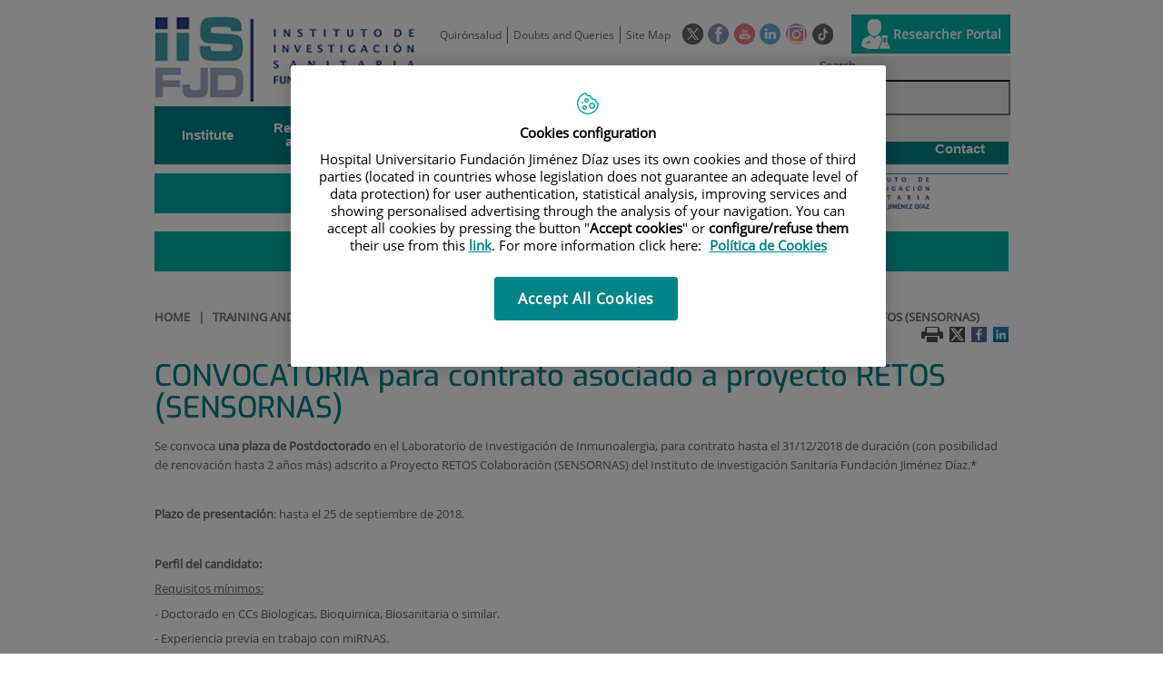

--- FILE ---
content_type: text/html;charset=UTF-8
request_url: https://www.fjd.es/idcsalud-client/cm/iis-fjd/tkContent?idContent=338193&locale=en
body_size: 15015
content:






			
			
			
			


<!DOCTYPE html>
<html lang="en"  dir="ltr">
<head prefix="dcterms: http://purl.org/dc/terms/# og: http://ogp.me/ns#">
	
	





















	<title>CONVOCATORIA para contrato asociado a proyecto RETOS (SENSORNAS) | Instituto de Investigación Sanitaria. FJD</title>

	<meta name="viewport" content="width=device-width, height=device-height, initial-scale=1.0, minimum-scale=1.0, maximum-scale=5.0"/>
	<meta http-equiv="X-UA-Compatible" content="IE=edge"/>
	<meta http-equiv="Content-Type" content="text/html; charset=UTF-8"/>
	<meta name="description" content="Se convoca una plaza de Postdoctorado en el Laboratorio de Investigación de Inmunoalergia, para contrato hasta el 31/12/2018 de duración (con posibilida..."/>
	<meta name="keywords"    content="health care, clinics, hospitals, clinical research,"/>
	<meta name="generator"   content="Proxia&#169; Premium Edition 2017"/>
	<meta name="language"    content="en"/>

	
	<meta property="dcterms:identifier"  content="www.quironsalud.com"/>
	<meta property="dcterms:coverage"    content="Grupo Hospitalario Quir&oacute;n, S.A., C/ Zurbarán 28, 28010 de Madrid, Spain"/>
	<meta property="dcterms:creator"     content="Divisa IT"/>
	<meta property="dcterms:publisher"   content="Quir&oacute;nsalud"/>
	<meta property="dcterms:rights"      content="Copyright &copy; 2026"/>
	<meta property="dcterms:title"       content="CONVOCATORIA para contrato asociado a proyecto RETOS (SENSORNAS)"/>
	<meta property="dcterms:subject"     content="health care, clinics, hospitals, clinical research,"/>
	<meta property="dcterms:description" content="Se convoca una plaza de Postdoctorado en el Laboratorio de Investigación de Inmunoalergia, para contrato hasta el 31/12/2018 de duración (con posibilida..."/>
	<meta property="dcterms:language"    content="en"/>

	
	<meta name="twitter:card"            content="summary_large_image"/>
	
		
		
		
		
	<meta name="twitter:site"            content="@quironsalud"/>
		
	
	<meta name="twitter:title"           content="CONVOCATORIA para contrato asociado a proyecto RETOS (SENSORNAS)"/>
	<meta name="twitter:description"     content="Se convoca una plaza de Postdoctorado en el Laboratorio de Investigación de Inmunoalergia, para contrato hasta el 31/12/2018 de duración (con posibilida..."/>
	<meta name="twitter:image"           content="https://www.fjd.es/idcsalud-client/cm/images?locale=en_UK&amp;idMmedia=1503646"/>

	
	<meta property="og:type" content="website"/>
	<meta property="og:title"            content="CONVOCATORIA para contrato asociado a proyecto RETOS (SENSORNAS)"/>
	<meta property="og:site_name"        content="Instituto de Investigación Sanitaria. FJD"/>
	<meta property="og:description"      content="Se convoca una plaza de Postdoctorado en el Laboratorio de Investigación de Inmunoalergia, para contrato hasta el 31/12/2018 de duración (con posibilida..."/>
	<meta property="og:url"              content="https://www.fjd.es/iis-fjd/en/training-employment/employment-offers/convocatoria-contrato-asociado-proyecto-retos-sensornas"/>
	
	<meta property="og:image"           content="https://www.fjd.es/idcsalud-client/cm/images?locale=en_UK&amp;idMmedia=1503646"/>
	<meta property="og:image:width"     content="244"/>
	<meta property="og:image:height"    content="207"/>
	

	
	

	
	
	
	
	
	

	
	
	
	
	
	
	
		<link rel="icon" href="/favicon.ico"/>
		<link rel="shortcut icon" href="/favicon.ico"/>
	
	
    <link rel="canonical" href="https://www.fjd.es/iis-fjd/es/formacion-empleo/ofertas-empleo/convocatoria-contrato-asociado-proyecto-retos-sensornas" />
<link rel="alternate" hreflang="es-es" href="https://www.fjd.es/iis-fjd/es/formacion-empleo/ofertas-empleo/convocatoria-contrato-asociado-proyecto-retos-sensornas" />

    
    




	<!-- En función del modo de compatibilidad trabajamos con una versión u otra del sistema base -->
	
	
	
	
	
	
	<link rel="stylesheet" type="text/css" href="/idcsalud-client/css/cmclient/globalStyles.css?nc=1768863600000"/>
	<link rel="stylesheet" type="text/css" href="/idcsalud-client/javaScript/cmclient/bootstrap/css/bootstrap.min.css?nc=1768863600000"/>
	<link rel="stylesheet" type="text/css" href="/idcsalud-client/css/font-awesome/css/font-awesome.min.css?nc=1768863600000"/>
	<link rel="stylesheet" type="text/css" href="/idcsalud-client/javaScript/fractionslider/style.css?nc=1768863600000"/>
	<link rel="stylesheet" type="text/css" href="/idcsalud-client/javaScript/fractionslider/fractionslider.css?nc=1768863600000"/>
	<link rel="stylesheet" type="text/css" href="/idcsalud-client/css/cmclient/estilo.css?nc=1768863600000"/>
	<link rel="stylesheet" type="text/css" href="/idcsalud-client/css/adaptative.css?nc=1768863600000"/>
	<link rel="stylesheet" type="text/css" href="/idcsalud-client/css/nivo-slider.css?nc=1768863600000"/>
	<link rel="stylesheet" type="text/css" href="/idcsalud-client/javaScript/toastr/toastr.css?nc=1768863600000"/>
	
	
	
	
	
	
		
		
			<link rel="stylesheet" type="text/css" href="/idcsalud-client/css/microsites/centrosprivados/coloresWeb.css?nc=1768863600000"/>
		
		
	

	<link rel="stylesheet" type="text/css" href="/idcsalud-client/css/comun-hospitales.css?nc=1768863600000"/>
	
	<!--[if lte IE 7]><link rel="stylesheet" type="text/css" href="/idcsalud-client/css/cmclient/ie.css?nc=1768863600000"/><![endif]-->
	<!--[if IE 8]><link rel="stylesheet" type="text/css" href="/idcsalud-client/css/cmclient/ie8.css?nc=1768863600000"/><![endif]-->
	<!--[if IE 9]><link rel="stylesheet" type="text/css" href="/idcsalud-client/css/cmclient/ie9.css?nc=1768863600000"/><![endif]-->
	
	

	<link type="text/css" rel="stylesheet" href="/idcsalud-client/css/webs/web_iis-fjd.css?nc=1768863600000" />


	
	<link id="proxia-css-sys" rel="stylesheet" type="text/css" href="/idcsalud-client/css-sys/css-system.css?nc=1768863600000" />
	

	
	<script type="text/javascript">
	<!--
	var _rootWeb = "/idcsalud-client";
	var _basePath = "/idcsalud-client/cm";
	var _user = {"fullname":"Invitado del sistema","userLocale":"en_UK","roles":["guest","guest","SYS$kAmFNsujkO7OZPcM"],"securityConstraints":["guest","pdp_volatileFiles","DVIFrame.user"]};
	var _isSSL = (location.href.indexOf("https://") == 0)?true:false;
	var _fullWeb = (_isSSL)?"https://www.fjd.es/idcsalud-client":"http://www.fjd.es/idcsalud-client";
	var _userLocale = "en_UK";
	var _userLocaleLang = "en";
	var _userLocaleCountry = "UK";
	var _directionality = "ltr";
	var _currentWeb = "iis-fjd";
	var _currentDomain = "www.fjd.es";
	var _currentTemplate = "/tkContent";
	var _currentUrl = "/iis-fjd/en/training-employment/employment-offers/convocatoria-contrato-asociado-proyecto-retos-sensornas";
	
	var _login = "guest";
	
	var _idmobdev = "0";
	var _userDeviceAlias = "device#0";
	var _idContent = '338193';
	var _noCache = "nc=1768863600000";
	var _compatibilityMode = '0';
	var _cookieDomain = ''

	
	var locationSettings = {
		basePath: '/idcsalud-client/cm',
		noTownSelected: 'You havent selected any town. Please check if it is correct.',
		countryField: 'Select country',
		stateField: 'Select state',
		townField: 'Town name',
		legend: 'Location',
		municipality: '(Municipality)',
		hideCountry: true,
		allowEmptyTown: true,
		bootstrap: true,
		autoFocus: false
	};

	
	var photoSwipeText = {
		closePhoto: 'Close (Esc)',
		prevPhoto: 'Previous (Left arrow key)',
		nextPhoto: 'Next (Right arrow key)',
		zoomInOut: 'Zoom in\u002Fout',
		toggleFullscreen: 'Toggle fullscreen',
		sharePhoto: 'Share',
		loadErrMsg: '<a href=\u0022%url%\u0022 target=\u0022_blank\u0022>The media file<\u002Fa> could not be loaded.',
		shareOnFacebook: 'Share on Facebook',
		shareOnTwitter: 'Tweet',
		shareOnPinterest: 'Pin it',
		downloadMedia: 'Download media',
		psAuthor: 'Author:'
	};

	
	var dtp_goToday = "Go to today";
	var dtp_clearSelection = "Clear selection";
	var dtp_closePicker = "Close the picker";
	var dtp_selectMonth = "Select month";
	var dtp_prevMonth = "Previous month";
	var dtp_nextMonth = "Next month";
	var dtp_selectYear = "Select year";
	var dtp_prevYear = "Previous year";
	var dtp_nextYear = "Next year";
	var dtp_selectDecade = "Select decade";
	var dtp_prevDecade = "Previous decade";
	var dtp_nextDecade = "Next decade";
	var dtp_prevCentury = "Previous century";
	var dtp_nextCentury = "Next century";
	var dtp_pickHour = "Pick hour";
	var dtp_incrementHour = "Increment hour";
	var dtp_decrementHour = "Decrement hour";
	var dtp_pickMinute = "Pick minute";
	var dtp_incrementMinute = "Increment minute";
	var dtp_decrementMinute = "Decrement minute";
	var dtp_pickSecond = "Pick second";
	var dtp_incrementSecond = "Increment second";
	var dtp_decrementSecond = "Decrement second";
	var dtp_togglePeriod = "Toggle period";
	var dtp_selectTime = "Select time";
	var dtp_dateFormat = "MM-DD-YYYY";
	var dtp_timeFormat = "h:mm A";
	var dtp_helpKey = "Press \u0022h\u0022 for help";
	var dtp_helpTitle = "Date picker keyboard navigation";
	var dtp_helpText = "With left\u002Fright keys will move focus backward\u002Fforward one day, up\u002Fdown will move focus back\u002Fforward one week. With the control key pressed, up\u002Fleft will move focus backward one year, down\u002Fright will move focus forward one year.";

	
	var searchInputText = "Search";
	var seeAllTextTitle = 'Show all';
	var seeLessTextTitle = 'Show less';
	var moreInformation = 'More information';
	var nextText = 'Next slide';
	var prevText = 'Previous slide';
	var playText = 'Play slider';
	var pauseText = 'Pause slider';
	var sliderText = 'Slider';
	var sliderCountText = 'Number of sliders';
	var closeText = 'Close';
	var replyToText = 'Reply to <strong>{0}<\u002Fstrong>';
	var commentSuccess = 'Comment sent successfully. Thanks for your participation.';
	var xformsDateFormat = 'MM-DD-YYYY';
	var xformsTimeFormat = 'h:mm A';
	var decimalFormat = '.';
	var loadingText = 'Loading...';
	var sendingText = 'Sending...';
	var deletingText = 'Removing...';
	var sociallockerHeader = 'This content is locked';
	var sociallockerMessage = 'Share this page to view the hidden content.';
	var backToTopText = 'Back to top';
	var optNavigatorText = 'You are using a browser that is not supported or is obsolete. Consider changing your browser.';
	var jumpToContent = 'Jump to content';
	var jumpToContentTitle = 'Skip search and jump to content';
	var errorText = 'Errors';
	
	
	var zoomIn = 'Increase zoom level';
	var zoomOut = 'Decrease zoom level';
	var typeControlTitle = 'Map';
	var roadmap = 'Roadmap';
	var satellite = 'Satellite';
	var hybrid = 'Hybrid';
	var terrain = 'Terrain';

	
	var _googleMapKeyboardIcon = 'Icon';
	var _googleMapKeyboardIconDescription = 'Icon description';

	//-->
	</script>
    <script type="text/javascript" src="/idcsalud-client/javaScript/react/polyfills.production.min.js?nc=1768863600000"></script>
	
	<script type="text/javascript" src="/idcsalud-client/javaScript/proxia.js?nc=1768863600000"></script>

	
	<script type="text/javascript" src="/idcsalud-client/javaScript/jquery.min.js?nc=1768863600000"></script>
	<script type="text/javascript" src="/idcsalud-client/javaScript/jquery-migrate.min.js?nc=1768863600000"></script>
	<script type="text/javascript">
		jQuery.UNSAFE_restoreLegacyHtmlPrefilter();
		jQuery['browser'] = browserDetails;
	</script>

	<script src="https://www.google.com/recaptcha/api.js" async defer></script>
	
	<script type="text/javascript" src="/idcsalud-client/javaScript/cmclient/bootstrap/js/bootstrap.min.js?nc=1768863600000"></script>
	<script type="text/javascript">$.fn.bstooltip = $.fn.tooltip.noConflict();</script>
	<script type="text/javascript" src="/idcsalud-client/javaScript/jquery.easy.slider.js?nc=1768863600000"></script>
	<script type="text/javascript" src="/idcsalud-client/javaScript/toastr/toastr.min.js?nc=1768863600000"></script>
	<!--[if gte IE 9]><!--><script type="text/javascript" src="/idcsalud-client/javaScript/hammer.min.js?nc=1768863600000"></script><!--<![endif]-->

	<script type="text/javascript" src="/idcsalud-client/javaScript/moment/min/moment.min.js?nc=1768863600000"></script>
	

	<!--[if lt IE 9]>
	<script type="text/javascript" src="/idcsalud-client/javaScript/css3-mediaqueries.js?nc=1768863600000"></script>
	<script type="text/javascript" src="/idcsalud-client/javaScript/html5shiv.min.js?nc=1768863600000"></script>
	<script type="text/javascript" src="/idcsalud-client/javaScript/respond.min.js?nc=1768863600000"></script>
	<![endif]-->

	
	
	
	

    
    <script type="text/javascript">
    var xformsCustomPath = '/idcsalud-client/javaScript/cmclient/proxia.xforms.custom.js?nc=1768863600000';
    </script>
	<script type="text/javascript" src="/idcsalud-client/javaScript/init.js?nc=1768863600000"></script>
	<script type="text/javascript" src="/idcsalud-client/javaScript/cmclient/init_web.js?nc=1768863600000"></script>

	
	<script type="text/javascript" src="/idcsalud-client/javaScript/webs/web_iis-fjd.js?nc=1768863600000"></script>



	
	

	
	

	
	



	

	<!-- JAVASCRIPT CUSTOM //-->

	

	<script type="text/javascript">
	<!--
    var _hospitalDigital = false;
	var cookieNoticeTitle = 'Use of cookies';
	var cookieNoticeContent = 'This website uses cookies to improve your browsing experience. More information about <a href=\u0022{0}\u0022> how we use cookies and how you can change your settings<\u002Fa>.';
	var cookieNoticeLink = '\u002Fen\u002Fcookie-policy';
	var cookieNoticeClose = '';


    var linkAppIos = 'https:\u002F\u002Fitunes.apple.com\u002Fes\u002Fapp\u002Fid983560647?mt=8';
    var linkAppAndroid = 'https:\u002F\u002Fplay.google.com\u002Fstore\u002Fapps\u002Fdetails?id=com.divisait.quironsalud';
	var noClosePharmaciesMessage = 'We have not found pharmacies near you. Below you can see the closest one.';
	var pharmaciesMaxDistance = '3000.0';
	var howToArrivePharmacies = 'How to arrive...';
	var pharmacyName = 'Pharmacy';
	var seeMapPharmacies = 'See map';
	var seeListPharmacies = 'See list';
	var longitudeUnit = 'm.';
	var noticeIEPharmacies = 'To allow geolocation through Internet Explorer and\u002For Explorer Edge make sure you have the location allowed on the device in the system settings.';
	var closeNoticeIEPharmacies = 'Close notice';
	var searcherPharmacies = 'Pharmacy searcher';
	var searchPharmacies = 'Name, address, location...';
	var searchResults = 'Results found for';
	var searchNoResults = 'No results have been found for';
	var valueNotFound = 'didn\u0027t match any item';
	var linkNewTab = 'This link will open in a new page';
	var noCloseCentersMessage = 'We have not found centers near you. Below you can see the nearest one.';
	var centersMaxDistance = '500.0';
	var howToArriveCenters = 'How to arrive...';
	var listUrgenciesCenters = 'See Urgencies...';
	var centerName = 'Center'
	var seeMapCenters = 'See map';
	var seeListCenters = 'See list';
	var noticeIECenters = 'To allow geolocation through Internet Explorer and \u002F or Explorer Edge, make sure that the location on the device is allowed in the system settings.';
	var closeNoticeIECenters = 'Close notice';
	var searcherCenters = 'Centers searcher';
	var searchCenters = 'Name, address, location...';
	var back = 'back';
	var buttonQR = 'Acceder a la URL del c&oacute;digo QR';
	var showHDTooltip = 'false';
	var _patientname = '';
	var _patientsurname1 = '';
    var _patientsurname2 = '';
	var _tipoRelacion = '';
	var _nivelAcceso = '';
	var _edad = '0';
	var userSecurityConstraints = [
		
			
				'guest'
			
				,'pdp_volatileFiles'
			
				,'DVIFrame.user'
			
		
	];

	var htmlClass = 'mainBody centrosprivados iis-fjd contentPage default';
	var seeAllPhotosTitle = 'See all';
	var seeSliderPhotosTitle = 'Hide all';
	var moreOptions = 'More options';
	var sendText = 'Send';
	var selectTownText = 'Select province';
	var centresText = 'Health centers';
	var searchInputText = "Search...";
	
	var xformsConfig = {
		sendHtmlForm: true,
		allowedExt: new Array("pdf"),
		maxFileSize: 0 // Sin límite
	}
	
	xformsCustom ={
		sendHtmlForm: true,
		allowedExt: new Array("pdf"),
		//maxFileSize: 0 //Sin limite
		maxFileSize: 50 * 1024  //50Mb
	}

	
	var googleMapsAPIKey = location.href.indexOf('divisait.local') != -1 ? null : 'AIzaSyCB9ZMe2cliuhlJhXPHduYzuteoSMJqiA4';
	//-->

	
	var _diasWarningTutelado = '90';

	
	var _diasModalMail = '8';

	
	var _numeroDigitos = '6';
	var _numeroIntentos = '3';
	var _tiempoPin = '15';
	var _maximoSMS = '2';
	var _tiempoBlock = '5';

	
	var _buscarEspecialidad = 'Search by specialty';
	var _buscarNombre = 'Search by first and last name';
	var _buscarCentro = 'Search by center';
	</script>
	
	
	
    
    
    
        
        
    	


	<script type="text/javascript" src="/idcsalud-client/javaScript/dataLayer.js?nc=1768863600000"></script>
	<script type="text/javascript" src="/idcsalud-client/javaScript/cmclient/ga.js?nc=1768863600000"></script>


	
	

                              <script>!function(e){var n="https://s.go-mpulse.net/boomerang/";if("False"=="True")e.BOOMR_config=e.BOOMR_config||{},e.BOOMR_config.PageParams=e.BOOMR_config.PageParams||{},e.BOOMR_config.PageParams.pci=!0,n="https://s2.go-mpulse.net/boomerang/";if(window.BOOMR_API_key="CM557-DEGN8-9TRNR-JT4PB-R9SMH",function(){function e(){if(!o){var e=document.createElement("script");e.id="boomr-scr-as",e.src=window.BOOMR.url,e.async=!0,i.parentNode.appendChild(e),o=!0}}function t(e){o=!0;var n,t,a,r,d=document,O=window;if(window.BOOMR.snippetMethod=e?"if":"i",t=function(e,n){var t=d.createElement("script");t.id=n||"boomr-if-as",t.src=window.BOOMR.url,BOOMR_lstart=(new Date).getTime(),e=e||d.body,e.appendChild(t)},!window.addEventListener&&window.attachEvent&&navigator.userAgent.match(/MSIE [67]\./))return window.BOOMR.snippetMethod="s",void t(i.parentNode,"boomr-async");a=document.createElement("IFRAME"),a.src="about:blank",a.title="",a.role="presentation",a.loading="eager",r=(a.frameElement||a).style,r.width=0,r.height=0,r.border=0,r.display="none",i.parentNode.appendChild(a);try{O=a.contentWindow,d=O.document.open()}catch(_){n=document.domain,a.src="javascript:var d=document.open();d.domain='"+n+"';void(0);",O=a.contentWindow,d=O.document.open()}if(n)d._boomrl=function(){this.domain=n,t()},d.write("<bo"+"dy onload='document._boomrl();'>");else if(O._boomrl=function(){t()},O.addEventListener)O.addEventListener("load",O._boomrl,!1);else if(O.attachEvent)O.attachEvent("onload",O._boomrl);d.close()}function a(e){window.BOOMR_onload=e&&e.timeStamp||(new Date).getTime()}if(!window.BOOMR||!window.BOOMR.version&&!window.BOOMR.snippetExecuted){window.BOOMR=window.BOOMR||{},window.BOOMR.snippetStart=(new Date).getTime(),window.BOOMR.snippetExecuted=!0,window.BOOMR.snippetVersion=12,window.BOOMR.url=n+"CM557-DEGN8-9TRNR-JT4PB-R9SMH";var i=document.currentScript||document.getElementsByTagName("script")[0],o=!1,r=document.createElement("link");if(r.relList&&"function"==typeof r.relList.supports&&r.relList.supports("preload")&&"as"in r)window.BOOMR.snippetMethod="p",r.href=window.BOOMR.url,r.rel="preload",r.as="script",r.addEventListener("load",e),r.addEventListener("error",function(){t(!0)}),setTimeout(function(){if(!o)t(!0)},3e3),BOOMR_lstart=(new Date).getTime(),i.parentNode.appendChild(r);else t(!1);if(window.addEventListener)window.addEventListener("load",a,!1);else if(window.attachEvent)window.attachEvent("onload",a)}}(),"".length>0)if(e&&"performance"in e&&e.performance&&"function"==typeof e.performance.setResourceTimingBufferSize)e.performance.setResourceTimingBufferSize();!function(){if(BOOMR=e.BOOMR||{},BOOMR.plugins=BOOMR.plugins||{},!BOOMR.plugins.AK){var n=""=="true"?1:0,t="",a="amlvnylio662c2lwfslq-f-c83d7495d-clientnsv4-s.akamaihd.net",i="false"=="true"?2:1,o={"ak.v":"39","ak.cp":"1873870","ak.ai":parseInt("1255037",10),"ak.ol":"0","ak.cr":8,"ak.ipv":4,"ak.proto":"h2","ak.rid":"170cb54f","ak.r":35417,"ak.a2":n,"ak.m":"","ak.n":"essl","ak.bpcip":"3.23.86.0","ak.cport":42642,"ak.gh":"104.119.189.141","ak.quicv":"","ak.tlsv":"tls1.3","ak.0rtt":"","ak.0rtt.ed":"","ak.csrc":"-","ak.acc":"","ak.t":"1769352343","ak.ak":"hOBiQwZUYzCg5VSAfCLimQ==+LH97R1SkUOpUv5tq1vuzQBkRYKl14xE29aEFglAWQeKRVGh7r2QlVcEs2eCYvh29I3NHDFbKrJB0Eej4vjcZzEwZADWbbkWZ07MxZ8XJ66KliBQa2CkMotPmUjZug0+zgfQEn7Z/vEsnWAFcpLMaWlMdhY93MCKx9PtvnJqB/SQbtvFjNZE39GVxoboLNJ5PRj3zMRRh8kJbG7mOgqUHzM+kip33zRwR9iSHL9BoWO6GvYa/Y5pBAySfh6a7sSkMD5iApWvjBveiJehRqcwpBQddeMt6QZigQtvmzQvH6Gs5DmoMHhkaDZKBG8VoTFGNUptd+ECWfj+ISVS5nFY3vCzZt4BdLxYMdFCTyxmVUsgiwzPhvyNNEA9PgAhhw7Es2ht9IB6VRURgwZP301yygeR97YFsryc4+tKkekMGUQ=","ak.pv":"10","ak.dpoabenc":"","ak.tf":i};if(""!==t)o["ak.ruds"]=t;var r={i:!1,av:function(n){var t="http.initiator";if(n&&(!n[t]||"spa_hard"===n[t]))o["ak.feo"]=void 0!==e.aFeoApplied?1:0,BOOMR.addVar(o)},rv:function(){var e=["ak.bpcip","ak.cport","ak.cr","ak.csrc","ak.gh","ak.ipv","ak.m","ak.n","ak.ol","ak.proto","ak.quicv","ak.tlsv","ak.0rtt","ak.0rtt.ed","ak.r","ak.acc","ak.t","ak.tf"];BOOMR.removeVar(e)}};BOOMR.plugins.AK={akVars:o,akDNSPreFetchDomain:a,init:function(){if(!r.i){var e=BOOMR.subscribe;e("before_beacon",r.av,null,null),e("onbeacon",r.rv,null,null),r.i=!0}return this},is_complete:function(){return!0}}}}()}(window);</script></head>
<body class="mainBody centrosprivados iis-fjd contentPage default quironsalud qsfixed">
    













<!-- Google Tag Manager Data Layer -->
<noscript><iframe title="Google Tag Manager" src="//www.googletagmanager.com/ns.html?id=GTM-W2XJNBC"
height="0" width="0" style="display:none;visibility:hidden"></iframe></noscript>
<!-- End Google Tag Manager Data Layer-->






<script type="text/javascript">
// Si hemos interactuado, insertamos el GTM 1 (El nuevo)
/* function initGTM(w,d,s,l,i){
	w[l]=w[l]||[];w[l].push({'gtm.start':
	new Date().getTime(),event:'gtm.js'});var f=d.getElementsByTagName(s)[0],
	j=d.createElement(s),dl=l!='dataLayer'?'&l='+l:'';j.async=true;j.src=
	'//www.googletagmanager.com/gtm.js?id='+i+dl;f.parentNode.insertBefore(j,f);
} */
</script>




	<div class="mainBody">
		<p class="sr-only sr-only-focusable"><a href="#contentName" title="Skip search and jump to content" accesskey="5">Jump to content</a></p>

		

		
			<div class="mainContainer">
				<div class="portalLayoutGrid portalLayoutOuterGrid portalLayoutCols2 portalLayoutRows4">
<div class="portalLayoutRow"><div class="portalLayoutCell portalLayoutColspan2"><div class="portalLayoutGrid portalLayoutInnerGrid portalLayoutCols2 portalLayoutColspan2"><div class="portalLayoutRow"><div class="portalLayoutCell portalLayoutCols2 portalLayoutColspan2 zonaCabPriv"><div class="portalLayoutGrid portalLayoutDynamicArea portalLayoutCols7 portalLayoutColspan7 portalLayoutRows5"><div class="portalLayoutRow"><div class="portalLayoutCell portalLayoutColspan7"><div class="portalLayoutGrid portalLayoutInnerGrid portalLayoutCols7 portalLayoutColspan7"><div class="portalLayoutRow"><div class="portalLayoutCell cabeceraIzq"><div class="portalLayoutGrid portalLayoutArea portalLayoutRows2"><div class="portalLayoutRow"><div class="portalLayoutCell">


		

<div class="cmBanners bannerCabecera banner-logo">



 

	<div class="cmBannersRelativePosition standalone"><a href="/iis-fjd/en" title="Instituto de Investigación Sanitaria de la Fundación Jiménez Díaz | Madrid"><img src="/iis-fjd/en/banners/1634-IIS_FJD_2.png" class="bannerNormalImage" width="303" height="100" alt="Instituto de Investigación Sanitaria de la Fundación Jiménez Díaz | Madrid" /></a></div>
 

</div>

</div></div></div></div><div class="portalLayoutCell portalLayoutCols6 portalLayoutColspan6"><div class="portalLayoutGrid portalLayoutRowspanArea portalLayoutCols6 portalLayoutColspan6 portalLayoutRows2"><div class="portalLayoutRow"><div class="portalLayoutCell portalLayoutColspan6"><div class="portalLayoutGrid portalLayoutInnerGrid portalLayoutCols6 portalLayoutColspan6"><div class="portalLayoutRow"><div class="portalLayoutCell portalLayoutCols6 portalLayoutColspan6 cabeceraDch"><div class="portalLayoutGrid portalLayoutArea portalLayoutCols6 portalLayoutColspan6"><div class="portalLayoutRow"><div class="portalLayoutCell portalLayoutCols4 portalLayoutColspan4">




<div class="cmMenuBox  menu-menuBasico">
	<ul class="cmMenuLevel1 menuBasico">
<li class="cmMenuLevel1 firstElement"><span><a href="https://www.quironsalud.com" ><span class="cmMenuTitle">Quirónsalud</span></a></span></li>
<li class="cmMenuLevel1"><span><a href="/iis-fjd/en/mail" ><span class="cmMenuTitle">Doubts and Queries</span></a></span></li>
<li class="cmMenuLevel1 lastElement"><span><a href="/iis-fjd/en/site-map" ><span class="cmMenuTitle">Site Map</span></a></span></li>
</ul>

</div>
</div><div class="portalLayoutCell">




<div class="cmMenuBox  menu-menuSocial">
	<ul class="cmMenuLevel1 menuSocial">
<li class="cmMenuLevel1 firstElement"><span><a href="https://twitter.com/quironsalud"  onclick="javascript:window.open('https://twitter.com/quironsalud','menuPopUp','toolbar=yes, location=yes, directories=yes, status=yes, menubar=yes, scrollbars=yes, resizable=yes, width=800, height=600'); return false;"  onkeypress="return keyPress(event);" ><span class="cmMenuTitle"><img src="/en/menus/265-RRSS-Twitter_v2.png" class="cmMenuImage" alt="twitter" /></span><span class="sr-only"> This link will open in a pop-up window.</span></a></span></li>
<li class="cmMenuLevel1"><span><a href="https://www.facebook.com/quironsalud.es"  onclick="javascript:window.open('https://www.facebook.com/quironsalud.es','menuPopUp','toolbar=yes, location=yes, directories=yes, status=yes, menubar=yes, scrollbars=yes, resizable=yes, width=800, height=600'); return false;"  onkeypress="return keyPress(event);" ><span class="cmMenuTitle"><img src="/en/menus/264-RRSS-facebook.png" class="cmMenuImage" alt="facebook" /></span><span class="sr-only"> This link will open in a pop-up window.</span></a></span></li>
<li class="cmMenuLevel1"><span><a href="https://www.youtube.com/channel/UC1Xp5xg-r2Au-kQdIorviwg"  onclick="javascript:window.open('https://www.youtube.com/channel/UC1Xp5xg-r2Au-kQdIorviwg','menuPopUp','toolbar=yes, location=yes, directories=yes, status=yes, menubar=yes, scrollbars=yes, resizable=yes, width=800, height=600'); return false;"  onkeypress="return keyPress(event);" ><span class="cmMenuTitle"><img src="/en/menus/1371127-RRSS-Youtube.png" class="cmMenuImage" alt="Youtube" /></span><span class="sr-only"> This link will open in a pop-up window.</span></a></span></li>
<li class="cmMenuLevel1"><span><a href="https://www.linkedin.com/company/quironsalud"  onclick="javascript:window.open('https://www.linkedin.com/company/quironsalud','menuPopUp','toolbar=yes, location=yes, directories=yes, status=yes, menubar=yes, scrollbars=yes, resizable=yes, width=800, height=600'); return false;"  onkeypress="return keyPress(event);" ><span class="cmMenuTitle"><img src="/en/menus/1371128-RRSS-Linkedin.png" class="cmMenuImage" alt="Linkedin" /></span><span class="sr-only"> This link will open in a pop-up window.</span></a></span></li>
<li class="cmMenuLevel1"><span><a href="https://www.instagram.com/quironsalud/"  onclick="javascript:window.open('https://www.instagram.com/quironsalud/','menuPopUp','toolbar=yes, location=yes, directories=yes, status=yes, menubar=yes, scrollbars=yes, resizable=yes, width=800, height=600'); return false;"  onkeypress="return keyPress(event);" ><span class="cmMenuTitle"><img src="/en/menus/1371129-RRSS-instagram.png" class="cmMenuImage" alt="Instagram" /></span><span class="sr-only"> This link will open in a pop-up window.</span></a></span></li>
<li class="cmMenuLevel1 lastElement"><span><a href="https://www.tiktok.com/@grupo_quironsalud?_t=8gyXpS1hmSW&amp;_r=1"  target="_blank" ><span class="cmMenuTitle"><img src="/en/menus/3204096-QS-icono-tiktok-negro%2Bblanco-23X23-circle.png" class="cmMenuImage" alt="TikTok" /></span><span class="sr-only"> Link to external application.</span></a></span></li>
</ul>

</div>
</div><div class="portalLayoutCell">




<div class="cmMenuBox  menu-menuAcceso">
	<ul class="cmMenuLevel1 menuAcceso">
<li class="cmMenuLevel1 acceso firstElement"><span><a href="https://fjd.fundanetsuite.com/IFundanet/Identificacion/IdentificacionFrw.aspx"  target="_blank" ><img src="/en/menus/1371126-accesoinvestigadores.png" class="cmMenuImage" alt="" /><span class="cmMenuTitle">Researcher Portal</span><span class="sr-only"> Link to external application.</span></a></span></li>
</ul>

</div>
</div></div></div></div></div></div></div></div><div class="portalLayoutRow"><div class="portalLayoutCell portalLayoutColspan6"><div class="portalLayoutGrid portalLayoutInnerGrid portalLayoutCols6 portalLayoutColspan6"><div class="portalLayoutRow"><div class="portalLayoutCell portalLayoutCols6 portalLayoutColspan6 cabeceraDch2"><div class="portalLayoutGrid portalLayoutArea portalLayoutCols6 portalLayoutColspan6"><div class="portalLayoutRow"><div class="portalLayoutCell">




<div class="cmMenuBox  menu-menuCitacion">
	
</div>
</div><div class="portalLayoutCell">



<div class="langSelectorContainer">
	<span class="sr-only">Language selector</span>
	<div class="langSelector langSelector">
		<a href="javascript:;" class="langActual" id="langLabel" role="button" data-toggle="dropdown" aria-haspopup="true" aria-expanded="false">
			<span class="sr-only">Active language</span>
			<span class="lang-en">English</span>
		</a>
		<ul class="boxLang dropdown-menu" aria-labelledby="langLabel">
			
			
				
				<li class="lang_es_ES">
					<a href="https://www.fjd.es/iis-fjd/es/formacion-empleo/ofertas-empleo/convocatoria-contrato-asociado-proyecto-retos-sensornas" class="setLocale" lang="es">
						español
					</a>
				</li>		
				
				<li class="lang_en_UK lang_active">
					<a href="https://www.fjd.es/iis-fjd/en/training-employment/employment-offers/convocatoria-contrato-asociado-proyecto-retos-sensornas" class="setLocale" lang="en">
						English
					</a>
				</li>		
				
			
		</ul>
	</div>
</div>

</div><div class="portalLayoutCell">




<div class="cmMenuBox  menu-menuLang">
	
</div>
</div><div class="portalLayoutCell">




<div class="cmMenuBox  menu-centros-faq">
	
</div>
</div><div class="portalLayoutCell">




	
	
	
	


</div><div class="portalLayoutCell">




<div class="simpleSearcherBox  clearfix">
	<script type="text/javascript">
<!--
   function checkPattern(elm) {
       if (elm.value.length==0){
           window.alert("You must enter a search criterion");
           return false;
       }
   }
//-->
</script>
<form id="simpleSearcher" action="/iis-fjd/en/search" method="get" role="search" onsubmit="return checkPattern(this.simpleSearchPattern);">
<input type="hidden" name="formName" value="simpleSearchForm"/>
<div class="cmSimpleSearchContainer">
<input type="hidden" name="formName" value="simpleSearchForm"/>
   <input type="hidden"  name="lookForType" id="lookForTypess" value="0" />
   <input type="hidden" name="searchWeb" id="searchWebss" value="iis-fjd" />
   <input type="hidden" name="sortIndex" id="sortIndexss" value="0" />
       <div class="cmSimpleSearchLabelContainer">
           <label for="simpleSearchPattern" class="cmSearchLabel">Search</label>
       </div>
       <div class="cmSimpleSearchInputContainer">
           <input type="text" id="simpleSearchPattern" name="simpleSearchPattern" data-search="false" maxlength="70" placeholder="Search..." accesskey="4" class="simpleSearchInput" />
       </div>
       <div  class="cmSimpleSearchButtonContainer">
           <input type="submit" value="Search" class="cmSearchButton" />
       </div>
</div>
</form>

</div>
</div></div></div></div></div></div></div></div></div></div></div></div></div></div><div class="portalLayoutRow"><div class="portalLayoutCell portalLayoutColspan7"><div class="portalLayoutGrid portalLayoutInnerGrid portalLayoutCols7 portalLayoutColspan7"><div class="portalLayoutRow"><div class="portalLayoutCell portalLayoutCols7 portalLayoutColspan7 menuPrincipal"><div class="portalLayoutGrid portalLayoutArea portalLayoutCols7 portalLayoutColspan7"><div class="portalLayoutRow"><div class="portalLayoutCell portalLayoutCols7 portalLayoutColspan7">




<div class="cmMenuBox  menu-menuPrincipal">
	<ul class="cmMenuLevel1 menuPrincipal numElements8">
<li class="cmMenuLevel1 menuPrincipalPrimerNivel item0 hasSubelements numSubelements6 firstElement"><span class="menuPrincipalPrimerNivel"><a href="/iis-fjd/en/research-institute"  class="menuPrincipalPrimerNivel"><span class="cmMenuTitle">Institute</span></a></span><ul class="cmMenuLevel2"><li class="cmMenuLevel2 level2_item0 firstElement"><a href="/iis-fjd/en/research-institute"  class="cmMenuLevel2"><span class="cmMenuTitle">Institute</span></a></li>
<li class="cmMenuLevel2 level2_item1"><a href="/iis-fjd/en/objectives"  class="cmMenuLevel2"><span class="cmMenuTitle">Objetives</span></a></li>
<li class="cmMenuLevel2 level2_item2"><a href="/iis-fjd/en/organisational-structure"  class="cmMenuLevel2"><span class="cmMenuTitle">Organisational Structure</span></a></li>
<li class="cmMenuLevel2 level2_item3"><a href="/iis-fjd/en/documents"  class="cmMenuLevel2"><span class="cmMenuTitle">Documents</span></a></li>
<li class="cmMenuLevel2 level2_item4"><a href="/iis-fjd/en/hrs4r-strategy"  class="cmMenuLevel2"><span class="cmMenuTitle">Strategy HRS4R</span></a></li>
<li class="cmMenuLevel2 level2_item5 lastElement"><a href="/iis-fjd/en/transparency-portal"  class="cmMenuLevel2"><span class="cmMenuTitle">Transparency Portal</span></a></li>
</ul>
</li>
<li class="cmMenuLevel1 menuPrincipalPrimerNivel item1"><span class="menuPrincipalPrimerNivel"><a href="/iis-fjd/en/research-areas-groups"  class="menuPrincipalPrimerNivel"><span class="cmMenuTitle">Research Areas and Groups</span></a></span></li>
<li class="cmMenuLevel1 menuPrincipalPrimerNivel item2 hasSubelements numSubelements6"><span class="menuPrincipalPrimerNivel"><a href="/iis-fjd/en/scientific-activity"  class="menuPrincipalPrimerNivel"><span class="cmMenuTitle">Scientific Activity</span></a></span><ul class="cmMenuLevel2"><li class="cmMenuLevel2 level2_item0 firstElement"><a href="/iis-fjd/en/documents/annual-report"  class="cmMenuLevel2"><span class="cmMenuTitle">Memoria Anual</span></a></li>
<li class="cmMenuLevel2 level2_item1"><a href="/iis-fjd/en/scientific-activity/summary-scientific-activity"  class="cmMenuLevel2"><span class="cmMenuTitle">Summary of Scientific Activity</span></a></li>
<li class="cmMenuLevel2 level2_item2"><a href="/iis-fjd/en/scientific-activity/relevant-publications"  class="cmMenuLevel2"><span class="cmMenuTitle">Most relevant publications</span></a></li>
<li class="cmMenuLevel2 level2_item3"><a href="/iis-fjd/en/scientific-activity/attracting-resources"  class="cmMenuLevel2"><span class="cmMenuTitle">Attracting resources</span></a></li>
<li class="cmMenuLevel2 level2_item4"><a href="/iis-fjd/en/scientific-activity/collaborative-research"  class="cmMenuLevel2"><span class="cmMenuTitle">Collaborative research</span></a></li>
<li class="cmMenuLevel2 level2_item5 lastElement"><a href="/iis-fjd/en/scientific-activity/european-projects"  class="cmMenuLevel2"><span class="cmMenuTitle">European Projects</span></a></li>
</ul>
</li>
<li class="cmMenuLevel1 menuPrincipalPrimerNivel item3 hasSubelements numSubelements3"><span class="menuPrincipalPrimerNivel"><a href="/iis-fjd/en/support-units"  class="menuPrincipalPrimerNivel"><span class="cmMenuTitle">Support Units</span></a></span><ul class="cmMenuLevel2"><li class="cmMenuLevel2 level2_item0 firstElement"><a href="/iis-fjd/en/support-units/research-management-area"  class="cmMenuLevel2"><span class="cmMenuTitle">Research Management Area</span></a></li>
<li class="cmMenuLevel2 level2_item1"><a href="/iis-fjd/en/support-units/research-support-units"  class="cmMenuLevel2"><span class="cmMenuTitle">Research Support Units</span></a></li>
<li class="cmMenuLevel2 level2_item2 lastElement"><a href="/iis-fjd/en/support-units/clinical-trials"  class="cmMenuLevel2"><span class="cmMenuTitle">Clinical trials</span></a></li>
</ul>
</li>
<li class="cmMenuLevel1 menuPrincipalPrimerNivel menuPrincipalNivelActivo item4 hasSubelements numSubelements2"><span class="menuPrincipalPrimerNivel menuPrincipalNivelActivo"><a href="/iis-fjd/en/training-employment"  class="menuPrincipalPrimerNivel"><span class="cmMenuTitle">Training and Employment</span></a></span><ul class="cmMenuLevel2"><li class="cmMenuLevel2 level2_item0 firstElement"><a href="/iis-fjd/en/training-employment/employment-offers"  class="cmMenuLevel2"><span class="cmMenuTitle">Employment offers</span></a></li>
<li class="cmMenuLevel2 level2_item1 lastElement"><a href="/iis-fjd/en/training-employment/training-plan"  class="cmMenuLevel2"><span class="cmMenuTitle">Training plan</span></a></li>
</ul>
</li>
<li class="cmMenuLevel1 menuPrincipalPrimerNivel item5 hasSubelements numSubelements1"><span class="menuPrincipalPrimerNivel"><a href="/iis-fjd/en/current-events"  class="menuPrincipalPrimerNivel"><span class="cmMenuTitle">Current events</span></a></span><ul class="cmMenuLevel2"><li class="cmMenuLevel2 level2_item0 firstElement"><a href="/iis-fjd/en/current-events/news"  class="cmMenuLevel2"><span class="cmMenuTitle">News</span></a></li>
</ul>
</li>
<li class="cmMenuLevel1 menuPrincipalPrimerNivel item6 hasSubelements numSubelements10"><span class="menuPrincipalPrimerNivel"><a href="/iis-fjd/en/innovation"  class="menuPrincipalPrimerNivel"><span class="cmMenuTitle">Innovation</span></a></span><ul class="cmMenuLevel2"><li class="cmMenuLevel2 level2_item0 firstElement"><a href="/iis-fjd/en/innovation/1-objectives-functions"  class="cmMenuLevel2"><span class="cmMenuTitle">Who are we?</span></a></li>
<li class="cmMenuLevel2 level2_item1"><a href="/iis-fjd/en/innovation/2-idea"  class="cmMenuLevel2"><span class="cmMenuTitle">Do you have an idea?</span></a></li>
<li class="cmMenuLevel2 level2_item2"><a href="/iis-fjd/en/innovation/3-portfolio-services"  class="cmMenuLevel2"><span class="cmMenuTitle">Portfolio of services</span></a></li>
<li class="cmMenuLevel2 level2_item3"><a href="/iis-fjd/en/innovation/4-technological-offer"  class="cmMenuLevel2"><span class="cmMenuTitle">Our technological offers</span></a></li>
<li class="cmMenuLevel2 level2_item4"><a href="/iis-fjd/en/innovation/5-success-stories"  class="cmMenuLevel2"><span class="cmMenuTitle">Our successful cases</span></a></li>
<li class="cmMenuLevel2 level2_item5"><a href="/iis-fjd/en/innovation/6-innovation-committee"  class="cmMenuLevel2"><span class="cmMenuTitle">Innovation Committee</span></a></li>
<li class="cmMenuLevel2 level2_item6"><a href="/iis-fjd/en/innovation/7-supporting-documentation"  class="cmMenuLevel2"><span class="cmMenuTitle">Documents</span></a></li>
<li class="cmMenuLevel2 level2_item7"><a href="/iis-fjd/en/innovation/8-clinical-practice-guidelines"  class="cmMenuLevel2"><span class="cmMenuTitle">Clinical Practice Guidelines</span></a></li>
<li class="cmMenuLevel2 level2_item8"><a href="/iis-fjd/en/innovation/9-informative-videos"  class="cmMenuLevel2"><span class="cmMenuTitle">Vídeos divulgativos</span></a></li>
<li class="cmMenuLevel2 level2_item9 lastElement"><a href="/iis-fjd/en/innovation/10-innovation-presentations-area-meetings"  class="cmMenuLevel2"><span class="cmMenuTitle">Presentaciones de Innovación</span></a></li>
</ul>
</li>
<li class="cmMenuLevel1 menuPrincipalPrimerNivel item7 lastElement"><span class="menuPrincipalPrimerNivel"><a href="/iis-fjd/en/location-contact-50ea7"  class="menuPrincipalPrimerNivel"><span class="cmMenuTitle">Location and Contact</span></a></span></li>
</ul>

</div>
</div></div></div></div></div></div></div></div><div class="portalLayoutRow"><div class="portalLayoutCell portalLayoutColspan7"><div class="portalLayoutGrid portalLayoutInnerGrid portalLayoutCols7 portalLayoutColspan7"><div class="portalLayoutRow"><div class="portalLayoutCell portalLayoutCols7 portalLayoutColspan7">




<div class="cmMenuBox  menu-menuDestacado">
	

</div>
</div></div></div></div></div></div></div></div></div></div></div><div class="portalLayoutRow"><div class="portalLayoutCell portalLayoutColspan2"><div class="portalLayoutGrid portalLayoutInnerGrid portalLayoutCols2 portalLayoutColspan2"><div class="portalLayoutRow"><div class="portalLayoutCell portalLayoutCols2 portalLayoutColspan2">


		

<div class="cmBanners centroMain margin-bottom-20 banner-Central_Superior_CEN">
<ul class="cmBannersVerticalMode"><li class="cmBannersRelativePosition cmBanner_1 cmOdd firstChild"><a href="/iis-fjd/en/colabora-investigacion" class="cmContentLink"><img src="/iis-fjd/en/banners/1683686-FJD-Banner-captaci%C3%B3n-fondos-investigaci%C3%B3n-2.gif" class="bannerNormalImage" width="1100" height="51" alt="Colabora con la investigación" /></a></li><li class="cmBannersRelativePosition cmBanner_2 cmEven lastChild"><a href="https://idcsalud.sharepoint.com/sites/InstitutodeInvestigacinSanitaria" title="Portal comunicación interna. This link will open in a pop-up window." target="_blank"><img src="/iis-fjd/en/banners/2797265-Portal%20de%20comunicaci%C3%B3n%20interna%20IIS-FJD%20%28sharepoint%29-PNG.png" class="bannerNormalImage" width="1100" height="51" alt="Portal comunicación interna" /></a></li></ul>
</div>
</div></div></div></div></div><div class="portalLayoutRow"><div class="portalLayoutCell portalLayoutColspan2"><div class="portalLayoutGrid portalLayoutInnerGrid portalLayoutCols2 portalLayoutColspan2"><div class="portalLayoutRow"><div class="portalLayoutCell portalLayoutCols2 portalLayoutColspan2 columnaIzq CPriv boxList"><div class="portalLayoutGrid portalLayoutArea portalLayoutCols2 portalLayoutColspan2"><div class="portalLayoutRow"><div class="portalLayoutCell portalLayoutCols2 portalLayoutColspan2 default"><div class="portalLayoutGrid portalLayoutDynamicArea portalLayoutRows8"><div class="portalLayoutRow"><div class="portalLayoutCell"><div class="portalLayoutGrid portalLayoutInnerGrid"><div class="portalLayoutRow"><div class="portalLayoutCell">




<div class="contentParents navigationPath clearfix">
	<ul class="cmCategorizer">
		
			<li class="firstChild"><a href="/iis-fjd/en"  accesskey="1" class="cmParentsContentLink" >Home</a></li><li> &nbsp; | &nbsp; <a href="/iis-fjd/en/training-employment" class="cmParentsContentLink">Training and Employment</a></li><li> &nbsp; | &nbsp; <a href="/iis-fjd/en/training-employment/employment-offers" class="cmParentsContentLink">Employment offers</a></li><li class="lastChild"> &nbsp; | &nbsp; <span class="cmParentsContentLink">CONVOCATORIA para contrato asociado a proyecto RETOS (SENSORNAS)</span></li>
		
		
		
	</ul>
	




	
	
	<div class="contentServices clearfix">
		<ul>
		
		
			<li class="noMovil"><a href="javascript:;" class="cmPrintableLink" target="_blank" title="Printable version" onclick="window.print();return false;" onkeypress="return keyPress(event);">Print</a></li>
		
		
		
		
			
			
			
			
			
			
		
		
		
			<li><a title="Tweet this" class="twitterLink" target="_blank" href="https://twitter.com/intent/tweet?text=CONVOCATORIA para contrato asociado a proyecto RETOS (SENSORNAS)&amp;url=https%3A%2F%2Fwww.fjd.es%2Fiis-fjd%2Fen%2Ftraining-employment%2Femployment-offers%2Fconvocatoria-contrato-asociado-proyecto-retos-sensornas%3Futm_source%3DTwitter.com%26utm_medium%3Dreferral%26utm_campaign%3Dbtn_twitter&amp;via=quironsalud"><span class="icon"></span>Tweet</a></li>
			<li><a title="Share on Facebook" class="facebookLink" target="_blank" onclick="window.open(this.href,'facebook','toolbar=no, location=no, directories=no, status=yes, resizable=no,width=625,height=425'); return false;" href="http://www.facebook.com/sharer.php?u=https%3A%2F%2Fwww.fjd.es%2Fiis-fjd%2Fen%2Ftraining-employment%2Femployment-offers%2Fconvocatoria-contrato-asociado-proyecto-retos-sensornas%3Futm_source%3DFacebook.com%26utm_medium%3Dreferral%26utm_campaign%3Dbtn_facebook"><span class="icon"></span>Share on Facebook</a></li>
			<li><a title="Share on Linkedin" class="linkedinLink" target="_blank" href="http://www.linkedin.com/shareArticle?mini=true&amp;url=https%3A%2F%2Fwww.fjd.es%2Fiis-fjd%2Fen%2Ftraining-employment%2Femployment-offers%2Fconvocatoria-contrato-asociado-proyecto-retos-sensornas%3Futm_source%3DLinkedin.com%26utm_medium%3Dreferral%26utm_campaign%3Dbtn_linkedin&amp;title=CONVOCATORIA+para+contrato+asociado+a+proyecto+RETOS+%28SENSORNAS%29&amp;source=https%3A%2F%2Fwww.fjd.es%2Fiis-fjd%2Fen%2Ftraining-employment%2Femployment-offers%2Fconvocatoria-contrato-asociado-proyecto-retos-sensornas%3Futm_source%3DLinkedin.com%26utm_medium%3Dreferral%26utm_campaign%3Dbtn_linkedin"><span class="icon"></span>Share on Linkedin</a></li>
			<li><a title="Share on WhatsApp" class="whatsappLink" href="whatsapp://send?text=CONVOCATORIA+para+contrato+asociado+a+proyecto+RETOS+%28SENSORNAS%29+-+https%3A%2F%2Fwww.fjd.es%2Fiis-fjd%2Fen%2Ftraining-employment%2Femployment-offers%2Fconvocatoria-contrato-asociado-proyecto-retos-sensornas%3Futm_source%3DWhatsapp.com%26utm_medium%3Dreferral%26utm_campaign%3Dbtn_whatsapp"><span class="icon"></span>Share on WhatsApp</a></li>
		
		
		</ul>
	</div>
	
	

</div>
</div></div></div></div></div><div class="portalLayoutRow"><div class="portalLayoutCell"><div class="portalLayoutGrid portalLayoutInnerGrid"><div class="portalLayoutRow"><div class="portalLayoutCell">





<div id="bodyContentDivContainer" class="currentContent cmCurrentContentBox margin-top-50 default has-content-body">
	





	<div class="contentHeader">
		<h1 id="contentName" class="contentMainTitle">CONVOCATORIA para contrato asociado a proyecto RETOS (SENSORNAS)</h1>
	</div>
	

	<div class="contentBody">
		<div id="bodyContentDiv" class="cmBodyContent"><div class="modelGenerico templateHtml"><div class="cmClear contentText"><p class="cmParagraph">Se convoca <strong>una plaza de Postdoctorado</strong> en el Laboratorio de Investigación de Inmunoalergia, para contrato hasta el 31/12/2018 de duración (con posibilidad de renovación hasta 2 años más) adscrito a Proyecto RETOS Colaboración (SENSORNAS) del Instituto de investigación Sanitaria Fundación Jiménez Díaz.*</p>
<br/>
<p class="cmParagraph"><strong>Plazo de presentación</strong>: hasta el 25 de septiembre de 2018.</p>
<br/>
<p class="cmParagraph"><strong>Perfil del candidato:</strong></p>
<p class="cmParagraph"><span class="cmUnderline ">Requisitos mínimos:</span></p>
<p class="cmParagraph">-        Doctorado en CCs Biologicas, Bioquimica, Biosanitaria o similar.</p>
<p class="cmParagraph">-        Experiencia previa en trabajo con miRNAS.</p>
<p class="cmParagraph">-        Experiencia en trabajo con pacientes con asma.</p>
<br/>
<p class="cmParagraph"><span class="cmUnderline ">Requisitos valorables</span></p>
<p class="cmParagraph">-        Curriculum competitivo</p>
<p class="cmParagraph">-        Experiencia en técnicas diagnósticas en el laboratorio y en técnicas analíticas.</p>
<p class="cmParagraph">-        Experiencia en citometría de flujo.</p>
<p class="cmParagraph">-        Conocimientos de bioinformática.</p>
<p class="cmParagraph">-        Experiencia en mantenimiento y explotación bases de datos.</p>
<p class="cmParagraph">-        Buen nivel de inglés hablado y escrito.</p>

<p class="cmParagraph"><strong>Contenido del trabajo: </strong></p>
<p class="cmParagraph">Validación de miRNAs para diagnóstico de asma.</p>
<br/>
<p class="cmParagraph">El trabajo se llevará a cabo en el campo de la inmunoalergia y asma en el Laboratorio dirigido por la Dra. V. del Pozo.</p>
<br/>
<p class="cmParagraph"><strong>Envío de CV a:</strong></p>
<p class="cmParagraph">Victoria del Pozo  <a href="mailto:vpozo@fjd.es" title="Este enlace se abrirá en una ventana nueva" target="_blank">vpozo@fjd.es<img src="/idcsalud-client/imagenes/popup/popup_external_small.gif" class="cmPopupIcon" alt="Este enlace se abrirá en una ventana nueva"/></a></p>
<p class="cmParagraph">Laboratorio de Inmunoalergia</p>
<p class="cmParagraph">IIS- Fundación Jiménez Díaz</p>
<p class="cmParagraph">Avenida Reyes Católicos nº 2</p>
<p class="cmParagraph">28040 MADRID</p>
<p class="cmParagraph">*La adjudicación de esta plaza está condicionada a la publicación de la resolución definitiva de la concesión de la ayuda de referencia.</p>
<p class="cmParagraph"><span xmlns:xs="http://www.w3.org/2001/XMLSchema" class="cmEmbedImage cmEmbedImageUnaligned"><img src="/iis-fjd/en/training-employment/employment-offers/convocatoria-contrato-asociado-proyecto-retos-sensornas.files/1503646-UE-FEDER.png?width=200&amp;height=170&amp;aspectRatio=true" srcset="/iis-fjd/en/training-employment/employment-offers/convocatoria-contrato-asociado-proyecto-retos-sensornas.files/1503646-UE-FEDER.png?width=400&amp;height=340&amp;aspectRatio=true 2x" width="200" height="170" alt="UE-FEDER"/><span class="cmEmbedImageFooter" style="max-width:200px;">UE-FEDER</span></span></p>
<br/></div></div></div>
	</div>

	
	
	
	<iframe id="printIframe" name="printIframe" class="printIframe" title="Printable version: CONVOCATORIA para contrato asociado a proyecto RETOS (SENSORNAS)" src="about:blank"></iframe>

</div>

</div></div></div></div></div><div class="portalLayoutRow"><div class="portalLayoutCell"><div class="portalLayoutGrid portalLayoutInnerGrid"><div class="portalLayoutRow"><div class="portalLayoutCell">




<script type="text/javascript">
    <!--
    $(document).ready(function() {
        handleBiobuilderForm();
        initFieldValues();
        initFilteredCenters('[]');
    });
    //-->
</script>


</div></div></div></div></div><div class="portalLayoutRow"><div class="portalLayoutCell"><div class="portalLayoutGrid portalLayoutInnerGrid"><div class="portalLayoutRow"><div class="portalLayoutCell">





<div id="cmBodyContentChildrens" class="cmBodyContentChildrens none">



	
	
	
	
	
	
	
	
	
	
	
	
	
	
	
	
	
	
	
	
	
	
	
	
	
	
	
	
    




</div>
</div></div></div></div></div><div class="portalLayoutRow"><div class="portalLayoutCell"><div class="portalLayoutGrid portalLayoutInnerGrid"><div class="portalLayoutRow"><div class="portalLayoutCell">





<div class="resources none">
	<div class="cmResourcesOuterBox">
<div class="cmResourcesInnerBox">
<h2 class="cmResourceListHeader" id="cmContentResources">Available files</h2>
<ul class="cmResourceList" id="cmContentResourcesList">
<li class="cmResourceType_pdf cmResourceList cmOneResourceFile firstNode lastNode">
<a href="/iis-fjd/en/training-employment/employment-offers/convocatoria-contrato-asociado-proyecto-retos-sensornas.files/1503647-Convocatoria%20Publica%20Contratos%20IIS-FJD_RETOS_V%20del%20Pozo.pdf" class="cmContentLink"><span class="resourceData1 fa fa-file-pdf-o"></span><span class="resourceData2">Convocatoria Publica Contratos IIS-FJD_RETOS_V del Pozo </span><span class="resourceData3">121 <abbr title="Kilobyte">KB </abbr></span><span class="resourceData4"> (1 page)</span></a></li>
</ul>
</div>
</div>

</div>

</div></div></div></div></div><div class="portalLayoutRow"><div class="portalLayoutCell"><div class="portalLayoutGrid portalLayoutInnerGrid"><div class="portalLayoutRow"><div class="portalLayoutCell">











</div></div></div></div></div><div class="portalLayoutRow"><div class="portalLayoutCell"><div class="portalLayoutGrid portalLayoutInnerGrid"><div class="portalLayoutRow"><div class="portalLayoutCell">





</div></div></div></div></div><div class="portalLayoutRow"><div class="portalLayoutCell"><div class="portalLayoutGrid portalLayoutInnerGrid"><div class="portalLayoutRow"><div class="portalLayoutCell destHide"><div class="portalLayoutGrid portalLayoutArea"><div class="portalLayoutRow"><div class="portalLayoutCell">




	
	
	
	


</div></div></div></div></div></div></div></div></div></div></div></div></div></div></div></div></div><div class="portalLayoutRow"><div class="portalLayoutCell portalLayoutColspan2"><div class="portalLayoutGrid portalLayoutInnerGrid portalLayoutCols2 portalLayoutColspan2"><div class="portalLayoutRow"><div class="portalLayoutCell portalLayoutCols2 portalLayoutColspan2 zonaPie"><div class="portalLayoutGrid portalLayoutDynamicArea portalLayoutCols6 portalLayoutColspan6 portalLayoutRows6"><div class="portalLayoutRow"><div class="portalLayoutCell areaPieIzq"><div class="portalLayoutGrid portalLayoutArea portalLayoutRows6"><div class="portalLayoutRow"><div class="portalLayoutCell">


		

<div class="cmBanners bannerPie banner-logos_quironsalud">
<div class="cmBannersRelativePosition standalone"><a href="https://www.quironsalud.com" title="banner quironsalud gris. This link will open in a pop-up window." target="_blank"><img src="/iis-fjd/en/banners/129899-quironsalud-logo-gris.png" class="bannerNormalImage" width="230" height="68" alt="banner quironsalud gris" /></a></div>
</div>
</div></div></div></div><div class="portalLayoutCell portalLayoutCols2 portalLayoutColspan2 areaPieIzq dobleDireccion"><div class="portalLayoutGrid portalLayoutArea portalLayoutCols2 portalLayoutColspan2 portalLayoutRows6"><div class="portalLayoutRow"><div class="portalLayoutCell">












	
	
	
	
		
			
			
			
			
			
		
		
		

	<div class="cmBodyAbstractContent datosPie clearfix"
	     id="cmBodyAbstractContent331432"
		 data-animated=""
		 data-delay=""
		 data-beanname="childrenContents"
		 data-url="iis-fjd/DVCmEnlaceContenido.1.11.tkContent.338193"
		 data-elements=""
		 data-parameters=""
		 data-columns=""
		 data-total-length="0">
		<div class="contentHeader clearfix">
			<div class="contentHeader2 clearfix">
				
					
					<div class="title"><span class="cmContentTitleLink">Hospital Universitario Fundación Jiménez Díaz</span></div>
				
			</div>
		</div>
		<div class="contentData">
			<div class="contentData2">
			<div class="cmAbstractBodyContent"><div class="modelDireccion templateHtmlAbstract"><div class="elemComplejo clearfix"><p class="cmParagraph"><strong>Fundación Jiménez Díaz</strong></p><div class="elemTexto"><p class="cmParagraph">Avda. Reyes Católicos, 2<br/>28040  Madrid</p><span class="boxTlf"><a class="phone" href="tel:915504800">91 550 48 00</a></span></div></div></div></div>
			
			
				
				
				
				
				
				
                
				
				
				
				
				
				
				
				
				
				
				
		

			</div>
		</div>
		
		
		
		
			
		

		
		
		
	</div>


</div><div class="portalLayoutCell">












	
	
	
	
		
			
			
			
			
			
		
		
		

	<div class="cmBodyAbstractContent datosPie clearfix"
	     id="cmBodyAbstractContent331433"
		 data-animated=""
		 data-delay=""
		 data-beanname="childrenContents"
		 data-url="iis-fjd/DVCmEnlaceContenido.1.13.tkContent.338193"
		 data-elements=""
		 data-parameters=""
		 data-columns=""
		 data-total-length="0">
		<div class="contentHeader clearfix">
			<div class="contentHeader2 clearfix">
				
					
					<div class="title"><span class="cmContentTitleLink">Instituto de Investigación Sanitaria de la Fundación Jiménez Díaz</span></div>
				
			</div>
		</div>
		<div class="contentData">
			<div class="contentData2">
			<div class="cmAbstractBodyContent"><div class="modelDireccion templateHtmlAbstract"><div class="elemComplejo clearfix"><p class="cmParagraph"><strong>Instituto de Investigación Sanitaria de la Fundación Jiménez Díaz</strong></p><div class="elemTexto"><p class="cmParagraph">C/ del Maestro Ángel Llorca, 6. Bajo B. Edificio alto. 28003-Madrid (España)<br/>28015  Madrid</p><span class="boxTlf"><a class="phone" href="tel:915504897">91 550 48 97</a></span><span class="boxEmail"><a href="mailto:investigacion@fjd.es" class="elemEmailLink" title="E-mail">investigacion@fjd.es</a></span></div></div></div></div>
			
			
				
				
				
				
				
				
                
				
				
				
				
				
				
				
				
				
				
				
		

			</div>
		</div>
		
		
		
		
			
		

		
		
		
	</div>


</div></div></div></div><div class="portalLayoutCell portalLayoutCols3 portalLayoutColspan3 areaPieDch"><div class="portalLayoutGrid portalLayoutArea portalLayoutCols3 portalLayoutColspan3 portalLayoutRows6"><div class="portalLayoutRow"><div class="portalLayoutCell portalLayoutColspan3"><div class="portalLayoutGrid portalLayoutInnerGrid portalLayoutCols3 portalLayoutColspan3"><div class="portalLayoutRow"><div class="portalLayoutCell portalLayoutCols3 portalLayoutColspan3">




<div class="cmMenuBox  menu-menuGenerico">
	<ul class="cmMenuLevel1 menuGenerico">
<li class="cmMenuLevel1 firstElement"><span><a href="/iis-fjd/en/legal-notice" ><span class="cmMenuTitle">Legal notice</span></a></span></li>
<li class="cmMenuLevel1"><span><a href="/iis-fjd/en/politica-proteccion-datos" ><span class="cmMenuTitle">Data protection</span></a></span></li>
<li class="cmMenuLevel1"><span><a href="/iis-fjd/en/cookie-policy" ><span class="cmMenuTitle">Cookies policy</span></a></span></li>
<li class="cmMenuLevel1"><span><a href="/iis-fjd/en/accessibility" ><span class="cmMenuTitle">Accessibility</span></a></span></li>
<li class="cmMenuLevel1 lastElement"><span><a href="/iis-fjd/en/site-map" ><span class="cmMenuTitle">Site Map</span></a></span></li>
</ul>

</div>
</div></div></div></div></div><div class="portalLayoutRow"><div class="portalLayoutCell portalLayoutColspan3"><div class="portalLayoutGrid portalLayoutInnerGrid portalLayoutCols3 portalLayoutColspan3"><div class="portalLayoutRow"><div class="portalLayoutCell portalLayoutCols3 portalLayoutColspan3">




<div class="cmMenuBox  menu-menuSocial">
	<ul class="cmMenuLevel1 menuSocial">
<li class="cmMenuLevel1 firstElement"><span><a href="https://twitter.com/quironsalud"  onclick="javascript:window.open('https://twitter.com/quironsalud','menuPopUp','toolbar=yes, location=yes, directories=yes, status=yes, menubar=yes, scrollbars=yes, resizable=yes, width=800, height=600'); return false;"  onkeypress="return keyPress(event);" ><span class="cmMenuTitle"><img src="/en/menus/265-RRSS-Twitter_v2.png" class="cmMenuImage" alt="twitter" /></span><span class="sr-only"> This link will open in a pop-up window.</span></a></span></li>
<li class="cmMenuLevel1"><span><a href="https://www.facebook.com/quironsalud.es"  onclick="javascript:window.open('https://www.facebook.com/quironsalud.es','menuPopUp','toolbar=yes, location=yes, directories=yes, status=yes, menubar=yes, scrollbars=yes, resizable=yes, width=800, height=600'); return false;"  onkeypress="return keyPress(event);" ><span class="cmMenuTitle"><img src="/en/menus/264-RRSS-facebook.png" class="cmMenuImage" alt="facebook" /></span><span class="sr-only"> This link will open in a pop-up window.</span></a></span></li>
<li class="cmMenuLevel1"><span><a href="https://www.youtube.com/channel/UC1Xp5xg-r2Au-kQdIorviwg"  onclick="javascript:window.open('https://www.youtube.com/channel/UC1Xp5xg-r2Au-kQdIorviwg','menuPopUp','toolbar=yes, location=yes, directories=yes, status=yes, menubar=yes, scrollbars=yes, resizable=yes, width=800, height=600'); return false;"  onkeypress="return keyPress(event);" ><span class="cmMenuTitle"><img src="/en/menus/1371127-RRSS-Youtube.png" class="cmMenuImage" alt="Youtube" /></span><span class="sr-only"> This link will open in a pop-up window.</span></a></span></li>
<li class="cmMenuLevel1"><span><a href="https://www.linkedin.com/company/quironsalud"  onclick="javascript:window.open('https://www.linkedin.com/company/quironsalud','menuPopUp','toolbar=yes, location=yes, directories=yes, status=yes, menubar=yes, scrollbars=yes, resizable=yes, width=800, height=600'); return false;"  onkeypress="return keyPress(event);" ><span class="cmMenuTitle"><img src="/en/menus/1371128-RRSS-Linkedin.png" class="cmMenuImage" alt="Linkedin" /></span><span class="sr-only"> This link will open in a pop-up window.</span></a></span></li>
<li class="cmMenuLevel1"><span><a href="https://www.instagram.com/quironsalud/"  onclick="javascript:window.open('https://www.instagram.com/quironsalud/','menuPopUp','toolbar=yes, location=yes, directories=yes, status=yes, menubar=yes, scrollbars=yes, resizable=yes, width=800, height=600'); return false;"  onkeypress="return keyPress(event);" ><span class="cmMenuTitle"><img src="/en/menus/1371129-RRSS-instagram.png" class="cmMenuImage" alt="Instagram" /></span><span class="sr-only"> This link will open in a pop-up window.</span></a></span></li>
<li class="cmMenuLevel1 lastElement"><span><a href="https://www.tiktok.com/@grupo_quironsalud?_t=8gyXpS1hmSW&amp;_r=1"  target="_blank" ><span class="cmMenuTitle"><img src="/en/menus/3204096-QS-icono-tiktok-negro%2Bblanco-23X23-circle.png" class="cmMenuImage" alt="TikTok" /></span><span class="sr-only"> Link to external application.</span></a></span></li>
</ul>

</div>
</div></div></div></div></div><div class="portalLayoutRow"><div class="portalLayoutCell portalLayoutColspan3"><div class="portalLayoutGrid portalLayoutInnerGrid portalLayoutCols3 portalLayoutColspan3"><div class="portalLayoutRow"><div class="portalLayoutCell">


		

<div class="cmBanners bannerPieOtrosLogos banner-logo_proveedor_FEB">

</div>
</div><div class="portalLayoutCell portalLayoutCols2 portalLayoutColspan2">






	
		
	
	


</div></div></div></div></div><div class="portalLayoutRow"><div class="portalLayoutCell portalLayoutColspan3"><div class="portalLayoutGrid portalLayoutInnerGrid portalLayoutCols3 portalLayoutColspan3"><div class="portalLayoutRow"><div class="portalLayoutCell portalLayoutCols3 portalLayoutColspan3">




	
	
	
	


</div></div></div></div></div><div class="portalLayoutRow"><div class="portalLayoutCell portalLayoutColspan3"><div class="portalLayoutGrid portalLayoutInnerGrid portalLayoutCols3 portalLayoutColspan3"><div class="portalLayoutRow"><div class="portalLayoutCell portalLayoutCols3 portalLayoutColspan3">




<p class="literalComponent copyright">
	
	&#169; 2026 Quir&#243;nsalud - All rights reserved
</p>

</div></div></div></div></div><div class="portalLayoutRow"><div class="portalLayoutCell portalLayoutColspan3"><div class="portalLayoutGrid portalLayoutInnerGrid portalLayoutCols3 portalLayoutColspan3"><div class="portalLayoutRow"><div class="portalLayoutCell portalLayoutCols3 portalLayoutColspan3 logoISCIII"><div class="portalLayoutGrid portalLayoutArea portalLayoutCols3 portalLayoutColspan3"><div class="portalLayoutRow"><div class="portalLayoutCell portalLayoutCols2 portalLayoutColspan2">




<p class="literalComponent ">
	
	Health Research Institute accredited by the Carlos III Health Institute
</p>

</div><div class="portalLayoutCell">


		

<div class="cmBanners  banner-logo_IIS_FJD">
<div class="cmBannersRelativePosition standalone"><img src="/iis-fjd/en/banners/1498747-LogoISCIII.png" class="bannerNormalImage" width="346" height="218" alt="Logo ISCIII" /></div>
</div>
</div></div></div></div></div></div></div></div></div></div></div></div></div></div></div></div></div></div>

			</div>
		
	</div>

	
	
	<script type="text/javascript" src="/idcsalud-client/javaScript/init_idcsalud.js?nc=1768863600000"></script>
	<script type="text/javascript" src="/idcsalud-client/javaScript/adapt.js?nc=1768863600000"></script>
	<script type="text/javascript" src="/idcsalud-client/javaScript/pdp/core.js?nc=1768863600000"></script>

	
	<script type="text/javascript" src="/idcsalud-client/javaScript/jquery.easy.slider.js?nc=1768863600000"></script>
	<script type="text/javascript" src="/idcsalud-client/javaScript/jquery.nivo.slider.js?nc=1768863600000"></script>
	<script type="text/javascript" src="/idcsalud-client/javaScript/fractionslider/jquery.fractionslider.js?nc=1768863600000"></script>
	<!--[if gte IE 9]><!--><script type="text/javascript" src="/idcsalud-client/javaScript/hammer.min.js?nc=1768863600000"></script><!--<![endif]-->

	
















<script type="text/javascript" src="/idcsalud-client/javaScript/common.js?nc=1768863600000"></script>

	<script type="text/javascript">
	<!--
	var noState = 'You must specify your province';
	var noCity = 'You must specify your population';
	var noStateCode = 'You must select the province from the list displayed';
	var noCityCode = 'You must select the population from the list displayed';    
	var noZip = 'You must specify your postcode';
	var noStreetType = 'You must specify the type of street';
	var noStreet = 'You must specify your address';
	var passEmpty = 'You have not entered a password';
	var passNumCarIncor = 'Incorrect character number of the password (must be between 6 and 15 characters)';
	var passNotEqual = 'The passwords you entered are not the same';
	var dniNoValid = 'You must enter a correct identity document. D.N.I. Must have 8 digits followed by a capital letter (eg 07777777A)';
	var nieNoValid = 'You must enter a correct N.I.E. It starts with a letter X, Y or Z, followed by 7 numbers and ending with a check digit. (Ex .: X1234567A)';
	var dniNieNoValid = 'You must enter a correct identity document (D.N.I .: 77777777A, N.I.E .: X1234567)';
	var cifNoValid = 'You must enter a correct company number';
	var emailNoValid = 'Please enter a valid Email address.';
	var noConfirmEmail = 'The confirmation of the e-mail does not match the e-mail entered.';
	var noZipCorrect = 'You must specify a valid postal code.';
	var noMovilCorrect = 'You must enter a valid mobile number.';
	var noMovilColCorrect = 'Debes especificar un número de móvil válido. Debe contener 10 dígitos sin espacios comenzando por 3.';
	var noPrefixCorrect = 'Please indicate a valid prefix. It must contain 2 or 3 digits with no spaces beginning with +.';
	var noTlfCorrect = 'You must enter a valid phone number.';
	var noTelephone = 'You must specify the phone.';
	var noStreetNum = 'You must specify the house number.';
	var noDocument = 'You must enter an identity document';
	var noTypeDocument = 'You must indicate the type of identity document';
	var noCaptcha = '<strong> Error: <\u002Fstrong> You should check the <em> I am not a robot <\u002Fem> option at the bottom of the screen';
	var noMoneyCorrect = 'The amount entered is incorrect';
	var noAcceptTerms = 'You must accept the Terms and Conditions';
	var noAccept = 'Debe aceptar la cla&uacute;sula de protecci&oacute;n de datos.';
	var date_and_time = 'If you enter a date, you must enter the time as well, and vice versa.';
	var format_time = 'You must enter a valid time.';
	var errorBirthday = 'You have not selected all the fields correctly.';
	var requiredField = 'Field {0} is required.';
	var mustBeLegalAge = 'You must be of legal age to be able to send data.';
	var noTutorName = 'You must specify the name of the parent or guardian.';
	var noTutorSurname1 = 'You must specify the first last name of the parent or guardian.';
	var noPatientName = 'Debes especificar el nombre del paciente.';
	var noPatientSurname1 = 'Debes especificar el primer apellido del paciente.';  
	var noBirthDay = 'You must specify your date of birth';  
	var noSex = 'You must specify your gender'; 
	var infoAge = 'Only those over 16 years old can register.'; 
	var errorFormatFile = 'Incorrect file format. Please use jpeg, jpg, png, pdf.';
	var errorFormatFileGenesys = 'Incorrect file format. Please use emprar jpeg, jpg, bmp, gif, png, pdf, webp, doc, docx, xls, xlsx, ppt, pptx, txt.';
	var errUserBirthday = 'The user can not be less than 16 years old.'; 
	var errPatientDni = 'The identity document of the ward can not be the same as the guardian\u0027s.'; 
	var errorMaxSize = 'Max upload size is 16mb';
	var errorMaxSizeDW = 'The file is too large. The maximum size allowed is $ Mb.';
	var errorExtensionFile = 'Incorrect file format. Please use $.';
	//-->
	</script>

<script type="text/javascript" src="/idcsalud-client/javaScript/validations.js?nc=1768863600000"></script>








</body>
</html>





--- FILE ---
content_type: text/css
request_url: https://www.fjd.es/css/cmclient/menus.css
body_size: 5181
content:
/**
 * Esta hoja de estilo guarda la definición de los distintos tipos de menú definidos
 * en el Portal Web. En particular, existen los siguientes menús diferenciados.
 *
 * @author Divisa Informática y Telecomunicaciones S.A.
 */

/*Menú horizontal con texto gris y separadores*/
ul.menuBasico{
	margin: 2em 0 1em 1.5em;
	overflow:hidden;
	float: right;
}

ul.menuCitacion{
	margin: 2em 0 0 1.5em;
	overflow:hidden;
	float: right;
}

ul.menuBasico,
ul.menuBasico a:link,
ul.menuBasico a:active,
ul.menuBasico a:visited{
	color:#676767;
}

ul.menuBasico li{
	display:block;
	float:left;
	border-left:1px solid #676767;
	padding:0 0.5em;
	font-size:12px;
}

.centrosprivados.quironsalud .menuPrincipalClick + ul.menuBasico {
    margin: 0;
    overflow: hidden;
    float: none;
}


.centrosprivados.quironsalud .menuPrincipalClick +  ul.menuBasico li{
	float:none;
	border-left: none;
	border-bottom:1px solid #FFF;
	text-align: center;

}

.centrosprivados.quironsalud .menuPrincipalClick +  ul.menuBasico li a{
	color: #FFF!important;
	font-size: 21px;
	padding: 10px;
	display: block;
}
.centrosprivados.quironsalud .menuPrincipalClick +  ul.menuBasico li a:hover {
	background-color: #585b60;
	text-decoration: none;
}

ul.menuCitacion li{
	display:block;
	float:left;
	padding:0 0.5em;
	font-size:1.1em;
}

ul.menuBasico li.firstElement{
	border-left:none;
	padding-left:0;
}


.centrosprivados .zonaCabPriv .menu-centros-faq{
	margin:1.2em 0 0.5em 0;
}
@media screen and (max-width: 839px){
	.centrosprivados .zonaCabPriv .menu-centros-faq{
		position: fixed;
		top: 123px ;
		z-index: 99;
		left: 0;
		margin-bottom: 0;
	}

	.centrosprivados .zonaCabPriv .menu-centros-faq ul{
		margin-left: 15px;
	}

	.centrosprivados.quironsalud .zonaCabPriv ul.menuSocial{
		margin: 0 1em 1em;
	}

	.centrosprivados .zonaCabPriv .menuPrincipal.open .menuAcceso,
	.centrosprivados .zonaCabPriv .menuPrincipal.open .holder {
		top:  35px;
	}

	.centrosprivados.intranet-corporativa .zonaCabPriv .menuPrincipal.open .holder {
		top:  0px;
	}
}

@media screen and (max-width: 450px){
	.centrosprivados .zonaCabPriv .menu-centros-faq ul{
		margin: 0 0 0 1em;
	}
}
.centrosprivados .zonaCabPriv .menu-centros-faq li{
	display: inline-block;
}
.centrosprivados .zonaCabPriv .menu-centros-faq .cmMenuLink{
	transition: all 0.3s;
	font-size: 17px;
	line-height: 1.4em;
	padding: 3px 10px;
	border: 1px solid #00B4AA;
	font-weight: 600;
}
.centrosprivados .zonaCabPriv .menu-centros-faq a,
.centrosprivados .zonaCabPriv .menu-centros-faq a:visited,
.centrosprivados .zonaCabPriv .menu-centros-faq a:active {
	color: #000;
}
.centrosprivados .zonaCabPriv .menu-centros-faq  a:focus,
.centrosprivados .zonaCabPriv .menu-centros-faq  a:hover{
	background-color:#00B4AA;
	color: #fff;
	text-decoration:none;
}







/*Menú horizontal con iconos*/
ul.menuSocial{
/*	margin: 0 0 1em 1.5em;*/
	/*min-width: 57px;*/
/*	overflow:hidden;
	float: right;
	white-space:nowrap;*/
}

ul.menuSocial li{
	display:inline;
	/*float:left;*/
	padding:0 0 0 0.2em;
}

ul.menuSocial li img{
	opacity: .6;
}

ul.menuSocial li:hover img{
	opacity: 1;
}

/*Menú horizontal con iconos para el pie*/
.zonaPie ul.menuSocial{
	margin-top: 25px;
}

/*Menú horizontal desplegable a un nivel con color de fondo*/
div.menuPrincipal{
	margin:0.5em 0 0 0;
	display:block;
}

ul.menuPrincipal{
	margin:0;
	display: table;
	width: 100%;
}

/** Menú horizontal desplegable: Primer nivel **/
ul.menuPrincipal li.menuPrincipalPrimerNivel {
	display:table-cell;
	padding:0.6em 1em 0.7em 1em;
	font-size: 1.2em;
	position: relative;
	font-family: Arial, Helvetica, sans-serif;
	font-weight: bold;
	cursor:default;
	background-position:6px 11px;
	line-height:1.1em;
}

ul.menuPrincipal li.menuPrincipalPrimerNivel.firstElement {
	padding-left: 2em;
}

ul.menuPrincipal li.menuPrincipalPrimerNivel.lastElement {
	padding-right: 2em;
}

ul.menuPrincipal li.menuPrincipalPrimerNivel span.menuPrincipalPrimerNivel,
ul.menuPrincipal li.menuPrincipalPrimerNivel span.menuPrincipalPrimerNivel a{
	display: block;
	height: 100%;
}

ul.menuPrincipal.numElements2,
ul.menuPrincipal.numElements3{
	width: auto;
}

ul.menuPrincipal.numElements2 li.menuPrincipalPrimerNivel,
ul.menuPrincipal.numElements3 li.menuPrincipalPrimerNivel{
	padding-left:3em;
	padding-right:3em;
}

ul.menuPrincipal.numElements2 li.menuPrincipalPrimerNivel.firstElement,
ul.menuPrincipal.numElements3 li.menuPrincipalPrimerNivel.firstElement {
	padding-left: 6em;
}

ul.menuPrincipal.numElements2 li.menuPrincipalPrimerNivel.lastElement,
ul.menuPrincipal.numElements3 li.menuPrincipalPrimerNivel.lastElement {
	padding-right: 6em;
}

ul.menuPrincipal.numElements4 li.menuPrincipalPrimerNivel{
	width: 25%;
}

ul.menuPrincipal.numElements5 li.menuPrincipalPrimerNivel {
	padding-left:1.8em;
	padding-right:1.8em;
}

ul.menuPrincipal.numElements5 li.menuPrincipalPrimerNivel.firstElement {
	padding-left: 4em;
}

ul.menuPrincipal.numElements5 li.menuPrincipalPrimerNivel.lastElement {
	padding-right: 4em;
}

ul.menuPrincipal.numElements6 li.menuPrincipalPrimerNivel {
	padding-left:1em;
	padding-right:1em;
}

ul.menuPrincipal.numElements6 li.menuPrincipalPrimerNivel.firstElement {
	padding-left: 1em;
}

ul.menuPrincipal.numElements6 li.menuPrincipalPrimerNivel.lastElement {
	padding-right: 2em;
}

ul.menuPrincipal.numElements7 li.menuPrincipalPrimerNivel {
	padding-left:1.5em;
	padding-right:1.5em;
}

ul.menuPrincipal.numElements7 li.menuPrincipalPrimerNivel.firstElement {
	padding-left: 2em;
}

ul.menuPrincipal.numElements7 li.menuPrincipalPrimerNivel.lastElement {
	padding-right: 2em;
}

/** Menú horizontal desplegable: Segundo nivel **/
ul.menuPrincipal li.menuPrincipalPrimerNivel ul{
	display: none;
	position:absolute;
	z-index:101;
	top:100%;
	left: 0;
	width: 16em;
	margin: 0;
	padding:1em 1em 1em 3em;
	border:1px solid #fff;
	border-top:none;
}
.intranet-corporativa ul.menuPrincipal li.menuPrincipalPrimerNivel ul{ 
	border:1px solid #f3f3f3;
} 

ul.menuPrincipal li.menuPrincipalPrimerNivel.firstElement ul{
	border-left: none;
}

ul.menuPrincipal li.menuPrincipalPrimerNivel.lastElement ul{
	left: auto;
	right: 0;
	border-right: none;
}

ul.menuPrincipal li.menuPrincipalPrimerNivel ul li{
	text-align:left;
	font-weight:normal;
	line-height:1.2em;
	padding-top: 0.5em;
	position: relative;
}

ul.menuPrincipal li.menuPrincipalPrimerNivel ul li > span,
ul.menuPrincipal li.menuPrincipalPrimerNivel ul li > a{
	padding-left: 0.3em;	
}

ul.menuPrincipal li.menuPrincipalPrimerNivel ul li.firstElement > span{
	padding-left:0;
}

ul.menuPrincipal li.menuPrincipalPrimerNivel ul li > span.cmMenuTitle:before,
ul.menuPrincipal li.menuPrincipalPrimerNivel ul li > a:before,
ul.menuPrincipal li.menuPrincipalPrimerNivel ul li.firstElement a span.cmMenuTitle:before{
	content:"\203A";
	font-size:2.4em;
	font-family: "Trebuchet MS",Arial,Helvetica,sans-serif;
	position: absolute;
	top:0.1em;
	left: 0;
}

ul.menuPrincipal li.menuPrincipalPrimerNivel ul li .bulletIE {
	line-height: 1.5em;
	font-family: "Trebuchet MS",Arial,Helvetica,sans-serif;
	position: absolute;
	left: 0;
}

.corporativa ul.menuPrincipal li.menuPrincipalPrimerNivel ul li.firstElement .bulletIE {
	display: none;
}

.corporativa ul.menuPrincipal li.menuPrincipalPrimerNivel ul li.firstElement a .bulletIE {
	display: block;
}

ul.menuPrincipal li.menuPrincipalPrimerNivel ul li {
	padding-left: 1em;
}

ul.menuPrincipal li.menuPrincipalPrimerNivel ul li.firstElement{
	color:#727677;
	margin-top:0.4em;
}

ul.menuPrincipal li.menuPrincipalPrimerNivel ul li.firstElement > span.cmMenuTitle{
	font-size: 1.8em;
	display:block;
	margin-left: -0.6em;
	padding-left: 0;
	line-height: 1.05em;
	padding-bottom:0.2em;
}

ul.menuPrincipal li.menuPrincipalPrimerNivel ul li.firstElement > span.cmMenuDescription{
	font-size:1em;
	margin-left: -1em;
	color:#bfc0c2;
	display:block;
	padding-bottom:0.6em;
}

ul.menuPrincipal li.menuPrincipalPrimerNivel ul li.firstElement a span.cmMenuTitle{
	font-size: 1em;
}

ul.menuPrincipal li.menuPrincipalPrimerNivel ul li.firstElement span.cmMenuTitle:before{
	content:normal;
	font-size:1em;
}

ul.menuPrincipal li ul > li a{
	display:block;
}

ul.menuPrincipal > li a:hover{
	text-decoration: underline;
}

ul.menuPrincipal li:hover ul{
	display: block;
}

ul.menuPrincipal li ul > li a:hover,
ul.menuPrincipal li ul > li a:hover span.cmMenuTitle{
	text-decoration:none;
	color: #646869;
}

.menuPico{
	width: 0; 
	height: 0; 
	border-left: 12px solid transparent; 
	border-right: 12px solid transparent; 
	margin-top:-1.6em;
	display: block;
}

/*Menú horizontal con imágenes y texto*/
ul.menuDestacado{
	margin: 1.5em 0 0;
	display:block;
	overflow:hidden;
}

ul.menuDestacado > li{
	display: block;
	float: left;
	overflow: hidden;
	margin:0 0 0 2%;
	font-size: 1.2em;
	font-family: "Exo", Verdana, sans-serif;
	position: relative;
	text-align:center;
	height:auto;
	min-height:42px;
}

ul.menuDestacado.numElements2 li{
	width:49%;
}

ul.menuDestacado.numElements3 li{
	width:32%;
}

ul.menuDestacado.numElements4 li{
	width: 24.18%;
	margin-left:1%;
}

ul.menuDestacado.numElements4 > li.lastElement{
	width: 24.38%;
}

.contentPage ul.menuDestacado > li{
	height: 6em;
}

ul.menuDestacado > li.firstElement{
	margin-left: 0;
}

ul.menuDestacado > li.lastElement{
	float: right;
}


ul.menuDestacado li a:link,
ul.menuDestacado li a:active,
ul.menuDestacado li a:visited,
h2,
h2 a:link,
h2 a:active,
h2 a:visited{
	color: #142433;
}

ul.menuDestacado li a:hover,
h2 a:hover{
	color:#666;
}

ul.menuDestacado > li img.cmMenuImage{
	width:100%;
	height:auto;
}

ul.menuDestacado > li span.cmMenuTitle{
	position:absolute;
	bottom:.5em;
	left:.5em;
	background-color:#fff;
	font-size: 1.3em;
	padding: 0.2em 0.5em 0.2em 0.8em;
}

ul.menuDestacado > li span.cmMenuBullet{
	background-image:url('/imagenes/grupo/bullet11.png');
	background-repeat:no-repeat;
	background-position:left center;
	width:10px;
	height:15px;
	display:block;
	float:left;
	margin-right:0.5em;
	margin-top:.15em;
}

.corporativa ul.menuDestacado > li span.cmMenuTitle{
	font-size: 1.45em;
}

.corporativa ul.menuDestacado > li span.cmMenuTitle:first-letter{
	color: #0074A3;
	font-size:1.4em;
	font-family: 'openSansBold', Arial, Helvetica, sans-serif;
	font-weight:normal;
}

.corporativa ul.menuDestacado > li span.cmMenuBullet{
	margin-top:.45em;
}

/*Menú destacado horizontal: se ocultan las imágenes y se añaden separadores*/
ul.menuDestacadoSinImg{
	color:#2b2b2c;
	margin: 0 1em 1em 0;
	overflow:hidden;
	min-width: 22em;
}

ul.menuDestacadoSinImg li{
	display:block;
	float:left;
	border-left:1px solid #2B2B2C;
	padding:0.5em 1.6em 0 0.6em;
	font-size:1.1em;
	font-family: Arial, Helvetica, sans-serif;
	font-weight: bold;
}

ul.menuDestacadoSinImg li a:link,
ul.menuDestacadoSinImg li a:visited,
ul.menuDestacadoSinImg li a:active{
	color: #2b2b2c;
}

ul.menuDestacadoSinImg li a:hover{
	color: #7b7d7d;
	text-decoration:none;
}

ul.menuDestacadoSinImg li img{
	display:none;
}


/*Menu horizontal sin separadores*/
ul.menuPrincipalPie{
	margin: 0;
	display: table;
}

ul.menuPrincipalPie li,
ul.menuPrincipalPie li a:link,
ul.menuPrincipalPie li a:visited,
ul.menuPrincipalPie li a:active{
	color: #7b7d7d;
}

ul.menuPrincipalPie li a:hover{
	color: #181818;
	text-decoration:none;
}

ul.menuPrincipalPie li{
	display:table-cell;
	padding:.6em 1em;
	font-size:1.1em;
	font-family: 'openSansBold', Arial, Helvetica, sans-serif;
	font-weight: normal;
}

ul.menuPrincipalPie li.firstElement{
	padding-left:0;
}

ul.menuPrincipalPie li.lastElement {
	padding-right: 0;
}

ul.menuPrincipalPie li .cmMenuTitle{
	line-height:1.2em;
}

ul.menuPrincipalPie li ul{
	display: none;
}

ul.menuPrincipalPie.numElements5 > li{
	max-width: 12em;
}

ul.menuPrincipalPie.numElements7{
	margin-left:1em;
}

ul.menuPrincipalPie.numElements7 li{
	padding:.6em 0.8em;
}

/*
ul.menuPrincipalPie.numElements3 > li{
	width: 28%;
}

ul.menuPrincipalPie.numElements4 > li{
	width: 20.8%;
}

ul.menuPrincipalPie.numElements5 > li{
	width: 16%;
}

ul.menuPrincipalPie.numElements6 > li{
	width: 12.9%;
}

ul.menuPrincipalPie.numElements7 > li{
	width: 10.5%;
}

ul.menuPrincipalPie.numElements8 > li{
	width: 8.8%;
}
*/

/*Menú generico*/
ul.menuGenerico{
	color:#a5a7a6;
	margin: 1.5em 0 0.5em 1em;
	overflow:hidden;
	float:right;
}

ul.menuGenerico li{
	display:block;
	float:left;
	border-left:1px solid #a5a7a6;
	padding:0 0.5em;
	font-size:1.1em;
}

ul.menuGenerico li a:link,
ul.menuGenerico li a:active,
ul.menuGenerico li a:visited{
	color:#a5a7a6;
}

ul.menuGenerico li a:hover{
	color: #000;
	text-decoration:none;
}

ul.menuGenerico li.firstElement{
	border-left:none;
}

ul.menuGenerico li.lastElement{
	padding-right:0;
}

/* DISEÑO CENTROS PRIVADOS*/
.centrosprivados .zonaPie ul.menuSocial{
	margin-top:35px;
	text-align: center;
}

.zonaCabPriv ul.menuBasico{
	margin-right:0;
}

.zonaCabPriv ul.menuBasico li.lastElement{
	padding-right:0;
}

.zonaCabPriv ul.menuPrincipal li.menuPrincipalPrimerNivel{
	max-width:19%;
	width:auto;
	min-width:10%;
	padding:0.6em 1em 0.7em 1em;
}

.zonaCabPriv ul.menuPrincipal li.menuPrincipalPrimerNivel.firstElement{
	padding-left:2em;	
}

.zonaCabPriv ul.menuPrincipal li.menuPrincipalPrimerNivel span.menuPrincipalPrimerNivel{
	width:auto;
}

.zonaCabPriv ul.menuPrincipal li.menuPrincipalPrimerNivel ul{
	padding:1em 1em .6em 1.5em;
	z-index: 101;
}

.zonaCabPriv ul.menuPrincipal li.menuPrincipalPrimerNivel ul li{
	padding-top:0.5em;
	padding-bottom: 0.5em;
}

.zonaCabPriv ul.menuPrincipal li.menuPrincipalPrimerNivel ul li.firstElement span.cmMenuTitle{
	font-size: 1em;
}

.zonaCabPriv ul.menuPrincipal li.menuPrincipalPrimerNivel ul li span.cmMenuTitle:before,
.zonaCabPriv ul.menuPrincipal li.menuPrincipalPrimerNivel ul li.firstElement a span.cmMenuTitle:before{
	content:normal;
	font-size:1em;
}
.zonaCabPriv ul.menuPrincipal li.menuPrincipalPrimerNivel ul li.firstElement{
	margin-top:1em;
	padding-left: 1em;
}

.zonaCabPriv ul.menuPrincipal li.menuPrincipalPrimerNivel ul li.lastElement{
	border-bottom: none;
}

.zonaCabPriv ul.menuDestacado > li a{
	display:block;
	height: 100%;
	width:100%;
}

.zonaCabPriv ul.menuDestacado > li{
	height:8.7em;
}

.zonaCabPriv ul.menuDestacado > li span.cmMenuTitle{
	left: 0;
	right:0;
	bottom:0;
	font-family: "Exo", Verdana, sans-serif;
	font-size:1.45em;
	padding:0 0.5em;
	line-height: 1.7em;
	text-align: left;
	position: absolute;
	display: block;
}

.zonaCabPriv ul.menuDestacado > li span.cmMenuTitle,
.zonaCabPriv ul.menuDestacado > li span.cmMenuTitle a{
	color:#142433;
}

.centrosprivados ul.menuDestacado > li a:hover span.cmMenuTitle{
	color: #666;
	text-decoration: none;
}

.zonaCabPriv ul.menuDestacado > li span.cmMenuBullet{
	background-color:transparent;
	background-image: url('/imagenes/grupo/bullet5.png');
	width: 20px;
	height:20px;
	margin-top:.3em;
	margin-right:0.3em;
}

.zonaPiePriv .bannerHome {
	padding: .5em 0;
}

.zonaPiePriv ul.menuGenerico{
	margin:0 0 1em 1em;
	padding:1em 0;
}

.zonaPiePriv ul.menuDestacadoSinImg{
	float: right;
	margin: 1em 2em 0 1em;
}

.zonaPiePriv ul.menuDestacadoSinImg li{
	padding:0 1em;
	display: block;
	text-align: right;
}

.zonaPiePriv ul.menuDestacadoSinImg li.firstElement{
	border-left:none;
}

.zonaPiePriv ul.menuDestacadoSinImg li.lastElement{
	padding-right:0;
}

/*Menú lateral especial docencia*/
.enlaceTop .contentHeader{
	display: none;
}

.enlaceTop .contentData{
	overflow: hidden;
	border-bottom-width: 1px;
	border-bottom-style:solid;
	margin-top: 1.5em;
}

.enlaceTop ul.cmContentList{
	float:right;
}

.enlaceTop ul.cmContentList li{
	float:left;
	display: block;
}

/* DISEÑO CENTROS PÚBLICOS */
.centrospublicos ul.menuBasico{
	margin:1em 0 1em 1.5em;
}

.zonaCabPub ul.menuDestacadoSinImg{
	margin:1em 1em 0 0;
	min-width: 49em;
}

/*.zonaCabPub ul.menuDestacadoSinImg.numElements4 li{
	max-width: 9em;
}
*/
.zonaCabPub ul.menuDestacadoSinImg li{
	border:none;
	text-transform:uppercase;
	margin-right: 0.3em;
	padding: 0.8em 1em 0.8em 2em;
	position: relative;
}

.zonaCabPub ul.menuDestacadoSinImg .bulletMenu:after{
	content:"\203A";
	font-size:22px;
	font-family: "Trebuchet MS",Arial,Helvetica,sans-serif;
	margin-top: -8px;
	display: block;
	margin-left: 3px;
	font-weight: normal;
}

.zonaCabPub ul.menuDestacadoSinImg .bulletMenu{
	position: absolute;
	top:0.9em;
	left: 0.6em;
	-moz-border-radius: 7px;
	-webkit-border-radius: 7px;
	border-radius: 7px;
	width: 13px;
	height: 13px;
	display:inline-block;
}

.centrospublicos .menu-menuPdp ul{
	margin: 0;
}

.centrospublicos .menu-menuPdp ul li{
	background-color: #CD4232;
	border-radius: 7px;
	width: 267px;
	height: 52px;
	display: flex;
	justify-content: center;
	align-items: center;
	background-position: 14px center;
	margin: 0 auto;
}

.centrospublicos.contentPage .menu-menuPdp ul li{
	
	margin-top: 1.5em;
}

.centrospublicos .menu-menuPdp ul li a{
	text-decoration: none;
	width: 100%;
    height: 100%;
    display: flex;
    justify-content: center;
    align-items: center;
}

.centrospublicos .menu-menuPdp ul li span img{
	display: none;
}

.centrospublicos .menu-menuPdp ul li > span{
	width: 100%;
    height: 100%
}

.centrospublicos .menu-menuPdp ul li span.cmMenuTitle{
	font-family: Arial;
	font-size: 14px;
	font-weight: 700;
	line-height: 16.1px;
	text-align: left;
	color: #fff;
	text-align: center;
	margin-left: 26px;
}

.centrospublicos .rotativoPrincipalPub{
	margin: 0;
}

.centrospublicos ul.menuPrincipal li.menuPrincipalPrimerNivel ul{
	padding-left: 2em;
	z-index:101;
	padding-bottom: 35px;
}


.centrospublicos ul.menuPrincipal li ul > li a::before{
	content: "·";
	top: 0.3em;
	font-size: 1.5em;
}

.centrospublicos ul.menuPrincipal li.menuPrincipalPrimerNivel ul li a span.cmMenuTitle {
	font-family: Arial;
	font-size: 12px;
	font-weight: 400;
	line-height: 27px;
	text-align: left;
}

.centrospublicos ul.menuPrincipal li.menuPrincipalPrimerNivel ul li{
	padding-top: 0;
	padding-left: 6px;
}

.centrospublicos ul.menuPrincipal li.menuPrincipalPrimerNivel ul li.firstElement {
	margin-top: 0;
}

.centrospublicos ul.menuPrincipal li ul > li a span.cmMenuTitle::before{
	display: none;
}

.centrospublicos .menuPico{
	display: none;
}

.centrospublicos div.menuPrincipal.menuHeader ul li.menuPrincipalPrimerNivel.acceso-pdp{
	border-radius: 7px;
	justify-content: center;
	background-position: calc(50% - 105px) center;
	margin: 0 auto;
	border-width: 2px;
	border-style: solid;
	border-color: #FFFFFF;
	max-width: 315px;
	width: 100%;
	display: none;
}

.centrospublicos div.menu-menuPrincipal ul.menuPrincipalPie li.acceso-pdp{
	display: none;
}

.centrospublicos div.menu-menuPrincipal ul.menuPrincipalPie li:nth-child(2){
	padding-left: 0;
}

.centrospublicos ul.menuPrincipal li.acceso-pdp > span{
	display: block;
	width: 100%;
	height: 100%;
}

.centrospublicos ul.menuPrincipal li.acceso-pdp span img{
	display: none;
}

.centrospublicos ul.menuPrincipal li.acceso-pdp a{
	text-decoration: none;
}

.centrospublicos ul.menuPrincipal li.menuPrincipalPrimerNivel:nth-child(2){
	padding-left: 2em;
}

.centrospublicos ul.menuPrincipal li.menuPrincipalPrimerNivel:nth-child(2) ul{
	border-left: 0;
}

.centrospublicos button.holder{
	display: none;
}

.centrospublicos .menu-menuPrincipal > ul.menuPrincipal li.menuPrincipalPrimerNivel ul li a span.cmMenuTitle{
	font-family: Arial;
	font-size: 12px;
	font-weight: 400;
	line-height: 27px;
	text-align: left;
}

.centrospublicos .menu-menuPrincipal > ul.menuPrincipal li.menuPrincipalPrimerNivel ul li a:hover span.cmMenuTitle{
	color: #CAD4D6 ;
	text-decoration: underline;
}

.centrospublicos ul.menuPrincipal.menuPrincipalClick li.menuPrincipalPrimerNivel ul.cmMenuLevel2 li{
	padding-top: 0;
}

.centrospublicos div.menuPrincipal.menuHeader ul li.menuPrincipalPrimerNivel.acceso-pdp.firstElement span.menuPrincipalPrimerNivel span.cmMenuTitle{
	font-family: Arial;
	font-size: 14px;
	font-weight: 700;
	line-height: 16.1px;
	text-align: left;
	padding: 12px 0 12px 4em;
	width: calc(100% - 45px);
	white-space: break-spaces;
	display: block;
	margin: 0 auto;
}

.centrospublicos ul.menuPrincipal li.menuPrincipalPrimerNivel span.menuPrincipalPrimerNivel > a{
	padding: 0;
}

.centrospublicos .menuPrincipal li.menuPrincipalPrimerNivel ul li > a{
	padding-left: 7px;	
}

.centrospublicos .menu-menuPrincipal > ul.menuPrincipal li.menuPrincipalPrimerNivel span.menuPrincipalPrimerNivel span.cmMenuTitle{
	font-family: Arial;
	font-size: 13px;
	font-weight: 700;
	line-height: 14.95px;
	text-align: left;
}

.centrospublicos:not(.rey_juan_carlos) .rotativoPrincipalPub{
	margin: 1.5em 0 0 0;
}

@media screen and (max-width: 840px){

	.centrospublicos ul.menuPrincipal li.menuPrincipalPrimerNivel:nth-child(2){
		padding: 10px 1em 0.7em 1em;
	}

	.centrospublicos .menu-menuPrincipal > ul.menuPrincipal li.menuPrincipalPrimerNivel span.menuPrincipalPrimerNivel span.cmMenuTitle{
		padding: 0 10px;
		font-family: Arial;
		font-size: 22px;
		font-weight: 700;
		line-height: 25.3px;	
		text-align: left;
	}

	.centrospublicos .menu-menuPrincipal > ul.menuPrincipal li.menuPrincipalPrimerNivel ul li a span.cmMenuTitle{
		font-family: Arial;
		font-size: 14px;
		font-weight: 400;
		line-height: 27px;
		text-align: left;
	}

	.centrospublicos ul.menuPrincipal li.menuPrincipalPrimerNivel ul li.firstElement {
		margin-top: 0.4em;
	}

	.centrospublicos ul.menuPrincipal li ul > li a::before{
		top: 0.2em;
	}

	.centrospublicos ul.menuPrincipal li.menuPrincipalPrimerNivel:not(:has(ul)){
		padding-bottom: 10px;
		padding-top: 10px;
	}

	.centrospublicos ul.menuPrincipal li.menuPrincipalPrimerNivel:has(ul){
		padding-top: 10px;
	}

	.centrospublicos ul.menuPrincipal li.menuPrincipalPrimerNivel span.menuPrincipalPrimerNivel > a{
		padding: 0;
	}

	.centrospublicos ul.menuPrincipal li.menuPrincipalPrimerNivel ul{
		padding: 0 0 5px 17px;
		padding-left: 20px;
	}

	.centrospublicos .menu-menuPdp ul li{
		max-width: 267px;
	}

	.centrospublicos div.menuPrincipal.menuHeader ul li.menuPrincipalPrimerNivel.acceso-pdp{
		display: flex;
		margin-bottom: 10px;
		padding: 0;
	}

	.centrospublicos div.menuPrincipal.menuHeader  {
		background: transparent;
		height: 100%;
		overflow-x: hidden;
	}

	.centrospublicos div.menuPrincipal.menuHeader:has(button.holder:not(.active)) {
		height: 45px;
	  }
	  

	.centrospublicos div.menuPrincipal.menuHeader > .portalLayoutGrid{
		height: 45px;
		overflow: visible;
		background:  #0074A3;
		transition: width 0.5s ease-in-out;
	}

	.centrospublicos div.menuPrincipal.menuHeader > .portalLayoutGrid.menuPrincipalClick{
		background: none;
	}

	.centrospublicos ul.menuPrincipal{
		position: absolute;
		display: block;
		transition: all 0.5s ease-in-out;
		left: -100vw;
	}

	.centrospublicos ul.menuPrincipal.menuPrincipalClick{
		width: 100%;
		left: 0;
		padding: 0 15px;
		transition: all 0.5s ease-in-out;
	}

	.centrospublicos div.menu-menuPrincipal:has( ul.menuPrincipalClick) .simpleSearcherBox {
		display: none;
	}

	.centrospublicos .menuPrincipal .holder{
		display: block;
		border: none;
		padding: 0;
		width: 44px;
		height: 44px;
		top: 0;
		background: transparent url('/imagenes/grupo/menuV3.png') no-repeat;
		background-color:  #0074A3;
		background-position: center;
		-webkit-transition: 0.5s ease-in-out;
		-o-transition: 0.5s ease-in-out;
		transition: 0.5s ease-in-out;
		position: absolute;
		z-index: 9999;
		border: 0;
		margin-left: 0;
		outline: none;
	}

	.centrospublicos .menuPrincipal .holder.active {
		transform: translateX(calc(100vw - 61px));
		background: transparent url('/imagenes/grupo/menu-closed.png') no-repeat;
		transition: all 0.5s ease-in-out;
		background-position: center;
	}

	.centrospublicos .separatorBorder {
		border-top: 2px solid #4B4F54;
	}
}

.menuPrincipalRight{
	width: 10%;
	float:right;
	text-align:right;
	padding-right: 1em;
}

ul.menuLateralIconos li{
	text-align:left;
	display: inline-block;
	font-size:1.4em;
	padding: 0.6em 1em 0.7em 0;
	background-position: 0 44%;
}

ul.menuLateralIconos li a{
	color:#fff;
}

ul.menuLateralIconos li span.menuPrincipalPrimerNivel{
	padding-left:1.5em;
}


ul.menuDestacado .cmMenuPopupImage img{
	display:none;
}


/*Reconstruir holder hamburguesa, cabecera*/
	.cep_arguelles div.simpleSearcherBox div.cmSimpleSearchInputContainer input,
	.cep_pontones div.simpleSearcherBox div.cmSimpleSearchInputContainer input {
    	padding: 0.8em 1em;
	}

    .cep_arguelles .menuPrincipal .plusmenu,
	.cep_pontones .menuPrincipal .plusmenu {
	    position: absolute;
	    top: 50%;
	    left: unset;
	    margin: -5px 0 0 -15px;
	}

	@media screen and (min-width: 839px){
		.cep_arguelles .menuPrincipal.open,
		.cep_pontones .menuPrincipal.open{
			height: unset!important;
		}
	}

    .cep_arguelles .menuPrincipal .holder,
	.cep_pontones .menuPrincipal .holder {
        display: none;
        border: none;
        padding: 12px;
        top: 0;
        background-color: transparent;
        -webkit-transition: 0.2s;
        -o-transition: 0.2s;
        transition: 0.2s;
        position: absolute;
        z-index: 2;
        min-height: 40px;
    }

    @media screen and (max-width: 839px){
		.cep_arguelles .zonaCabPriv .menuPrincipal.open .holder,
		.cep_pontones .zonaCabPriv .menuPrincipal.open .holder{
			top: 0;
		}    

        .cep_arguelles  .menuPrincipal .holder,
		.cep_pontones  .menuPrincipal .holder {
         	display:block
        }

		.cep_arguelles .portalLayoutRow.headerSticky,
		.cep_pontones .portalLayoutRow.headerSticky{
			position: sticky;
			top: 35px;
		}

		.cep_arguelles .mainContainer,
		.cep_pontones .mainContainer{
			margin: 0!important;/*sobrescibimos js*/
		}

		.cep_arguelles .bannerCabecera img.bannerNormalImage,
		.cep_pontones .bannerCabecera img.bannerNormalImage {
		    width: auto;
		    height: 63px;
		    min-width: 264px;
		}

		.cep_arguelles.centrosprivados .boxAuth,
		.cep_pontones.centrosprivados .boxAuth {
		    z-index: 105;
		}

		.cep_arguelles.centrosprivados .boxAuth,
		.cep_pontones.centrosprivados .boxAuth {
		    top: 0!important;
		    right: 3px !important;;
		    position: absolute;
		    z-index: 177;
		}

		.cep_arguelles ul.menuPrincipal li.menuPrincipalPrimerNivel span.menuPrincipalPrimerNivel,
		.cep_pontones ul.menuPrincipal li.menuPrincipalPrimerNivel span.menuPrincipalPrimerNivel {
		    font-size: 16px;
		}

		.cep_arguelles .zonaCabPriv ul.menuPrincipal li.menuPrincipalPrimerNivel ul,
		.cep_pontones .zonaCabPriv ul.menuPrincipal li.menuPrincipalPrimerNivel ul {
		    padding: 5px;
		    z-index: 101;
		     padding-left: 15px;
		}

		.cep_arguelles .zonaCabPriv ul.menuPrincipal li.menuPrincipalPrimerNivel ul li.firstElement,
		.cep_pontones .zonaCabPriv ul.menuPrincipal li.menuPrincipalPrimerNivel ul li.firstElement {
		    margin-top: 0;
		    padding-left: 15px;
		}
    }

	@media screen and (max-width: 979px){
		.cep_arguelles .zonaCabPriv ul.menuPrincipal li.menuPrincipalPrimerNivel,
		.cep_pontones .zonaCabPriv ul.menuPrincipal li.menuPrincipalPrimerNivel{
			font-size: 13px;
		}
	}

    .cep_arguelles .menuPrincipal .holder .icon-bar,
	.cep_pontones .menuPrincipal .holder .icon-bar{
        display: block;
        width: 22px;
        height: 3px;
        border-radius: 1px;
        position: relative;
        background-color: #fff;
        -webkit-transition: all 0.4s ease-in-out;
        -o-transition: all 0.4s ease-in-out;
        transition: all 0.4s ease-in-out;
        left: 0;
        top: 0;
    }

    .cep_arguelles .menuPrincipal .holder  .icon-bar:nth-child(2),
    .cep_arguelles .menuPrincipal .holder  .icon-bar:last-child,
	.cep_pontones .menuPrincipal .holder  .icon-bar:nth-child(2),
    .cep_pontones .menuPrincipal .holder  .icon-bar:last-child{
        -webkit-transform: rotate(0);
        -ms-transform: rotate(0);
        -o-transform: rotate(0);
        transform: rotate(0);
    }

    .cep_arguelles .menuPrincipal .holder  .icon-bar+.icon-bar,
	.cep_pontones .menuPrincipal .holder  .icon-bar+.icon-bar {
        margin: 5px 0 0;
    }

    .cep_arguelles .menuPrincipal .holder.active .icon-bar:nth-child(2),
	.cep_pontones .menuPrincipal .holder.active .icon-bar:nth-child(2) {
        -webkit-transform: rotate(135deg);
        -ms-transform: rotate(135deg);
        -o-transform: rotate(135deg);
        transform: rotate(135deg);
        left: 0;
        top: 8px;
    }

    .cep_arguelles .menuPrincipal .holder.active .icon-bar:nth-child(3),
	.cep_pontones .menuPrincipal .holder.active .icon-bar:nth-child(3) {
        opacity: 0;
        left: -15px;
        width: 0;
    }

    .cep_arguelles .menuPrincipal .holder.active .icon-bar:last-child,
	.cep_pontones .menuPrincipal .holder.active .icon-bar:last-child {
        -webkit-transform: rotate(-135deg);
        -ms-transform: rotate(-135deg);
        -o-transform: rotate(-135deg);
        transform: rotate(-135deg);
        left: 0;
        top: -8px;
    }

    .cep_arguelles .menuPrincipal.cep_arguelles .menuPrincipal .holder  .icon-bar+.icon-bar,
	.cep_pontones .menuPrincipal.cep_arguelles .menuPrincipal .holder  .icon-bar+.icon-bar {
        margin: 5px 0 0;
    }
